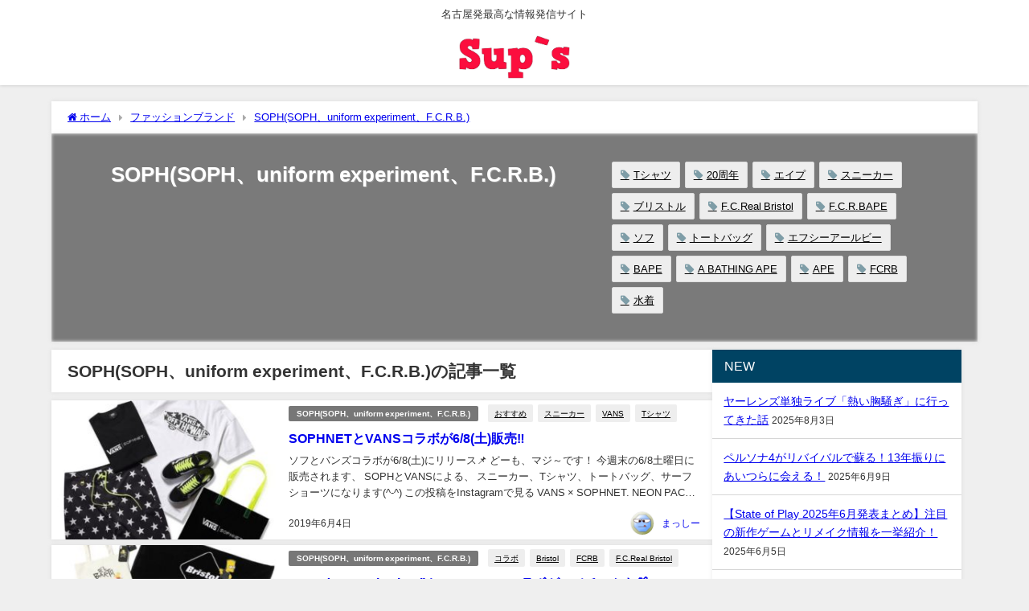

--- FILE ---
content_type: text/html; charset=UTF-8
request_url: https://sups.nagoya/category/%E3%83%95%E3%82%A1%E3%83%83%E3%82%B7%E3%83%A7%E3%83%B3%E3%83%96%E3%83%A9%E3%83%B3%E3%83%89/sophsoph%E3%80%81uniform-experiment%E3%80%81f-c-r-b/
body_size: 20118
content:
<!DOCTYPE html>
<html lang="ja">
<head>
<meta charset="utf-8">
<meta http-equiv="X-UA-Compatible" content="IE=edge">
<meta name="viewport" content="width=device-width, initial-scale=1" />
<title>SOPH(SOPH、uniform experiment、F.C.R.B.) | Sup's</title>
<meta name="description" content="">
<link rel="canonical" href="https://sups.nagoya/category/%e3%83%95%e3%82%a1%e3%83%83%e3%82%b7%e3%83%a7%e3%83%b3%e3%83%96%e3%83%a9%e3%83%b3%e3%83%89/sophsoph%e3%80%81uniform-experiment%e3%80%81f-c-r-b/">
<link rel="shortcut icon" href="https://sups.nagoya/wp-content/uploads/2019/02/fullsizeoutput_2.jpeg">
<!--[if IE]>
		<link rel="shortcut icon" href="">
<![endif]-->
<link rel="apple-touch-icon" href="" />
<script type="text/javascript">
/* <![CDATA[ */
window.JetpackScriptData = {"site":{"icon":"https://i0.wp.com/sups.nagoya/wp-content/uploads/2019/02/cropped-fullsizeoutput_2.jpeg?w=64\u0026ssl=1","title":"Sup\u0026#039;s","host":"xserver","is_wpcom_platform":false}};
/* ]]> */
</script>
<meta name='robots' content='max-image-preview, noindex' />
	<style>img:is([sizes="auto" i], [sizes^="auto," i]) { contain-intrinsic-size: 3000px 1500px }</style>
	<link rel='dns-prefetch' href='//webfonts.xserver.jp' />
<link rel='dns-prefetch' href='//cdnjs.cloudflare.com' />
<link rel='dns-prefetch' href='//www.googletagmanager.com' />
<link rel='dns-prefetch' href='//stats.wp.com' />
<link rel='dns-prefetch' href='//v0.wordpress.com' />
<link rel='dns-prefetch' href='//jetpack.wordpress.com' />
<link rel='dns-prefetch' href='//s0.wp.com' />
<link rel='dns-prefetch' href='//public-api.wordpress.com' />
<link rel='dns-prefetch' href='//0.gravatar.com' />
<link rel='dns-prefetch' href='//1.gravatar.com' />
<link rel='dns-prefetch' href='//2.gravatar.com' />
<link rel='dns-prefetch' href='//pagead2.googlesyndication.com' />
<link rel='preconnect' href='//c0.wp.com' />
<link rel="alternate" type="application/rss+xml" title="Sup&#039;s &raquo; フィード" href="https://sups.nagoya/feed/" />
<link rel="alternate" type="application/rss+xml" title="Sup&#039;s &raquo; コメントフィード" href="https://sups.nagoya/comments/feed/" />
<link rel="alternate" type="application/rss+xml" title="Sup&#039;s &raquo; SOPH(SOPH、uniform experiment、F.C.R.B.) カテゴリーのフィード" href="https://sups.nagoya/category/%e3%83%95%e3%82%a1%e3%83%83%e3%82%b7%e3%83%a7%e3%83%b3%e3%83%96%e3%83%a9%e3%83%b3%e3%83%89/sophsoph%e3%80%81uniform-experiment%e3%80%81f-c-r-b/feed/" />
<link rel='stylesheet'  href='https://c0.wp.com/c/6.8.3/wp-includes/css/dist/block-library/style.min.css'  media='all'>
<link rel='stylesheet'  href='https://c0.wp.com/c/6.8.3/wp-includes/js/mediaelement/mediaelementplayer-legacy.min.css'  media='all'>
<link rel='stylesheet'  href='https://c0.wp.com/c/6.8.3/wp-includes/js/mediaelement/wp-mediaelement.min.css'  media='all'>
<style id='jetpack-sharing-buttons-style-inline-css' type='text/css'>
.jetpack-sharing-buttons__services-list{display:flex;flex-direction:row;flex-wrap:wrap;gap:0;list-style-type:none;margin:5px;padding:0}.jetpack-sharing-buttons__services-list.has-small-icon-size{font-size:12px}.jetpack-sharing-buttons__services-list.has-normal-icon-size{font-size:16px}.jetpack-sharing-buttons__services-list.has-large-icon-size{font-size:24px}.jetpack-sharing-buttons__services-list.has-huge-icon-size{font-size:36px}@media print{.jetpack-sharing-buttons__services-list{display:none!important}}.editor-styles-wrapper .wp-block-jetpack-sharing-buttons{gap:0;padding-inline-start:0}ul.jetpack-sharing-buttons__services-list.has-background{padding:1.25em 2.375em}
</style>
<style id='global-styles-inline-css' type='text/css'>
:root{--wp--preset--aspect-ratio--square: 1;--wp--preset--aspect-ratio--4-3: 4/3;--wp--preset--aspect-ratio--3-4: 3/4;--wp--preset--aspect-ratio--3-2: 3/2;--wp--preset--aspect-ratio--2-3: 2/3;--wp--preset--aspect-ratio--16-9: 16/9;--wp--preset--aspect-ratio--9-16: 9/16;--wp--preset--color--black: #000000;--wp--preset--color--cyan-bluish-gray: #abb8c3;--wp--preset--color--white: #ffffff;--wp--preset--color--pale-pink: #f78da7;--wp--preset--color--vivid-red: #cf2e2e;--wp--preset--color--luminous-vivid-orange: #ff6900;--wp--preset--color--luminous-vivid-amber: #fcb900;--wp--preset--color--light-green-cyan: #7bdcb5;--wp--preset--color--vivid-green-cyan: #00d084;--wp--preset--color--pale-cyan-blue: #8ed1fc;--wp--preset--color--vivid-cyan-blue: #0693e3;--wp--preset--color--vivid-purple: #9b51e0;--wp--preset--color--light-blue: #70b8f1;--wp--preset--color--light-red: #ff8178;--wp--preset--color--light-green: #2ac113;--wp--preset--color--light-yellow: #ffe822;--wp--preset--color--light-orange: #ffa30d;--wp--preset--color--blue: #00f;--wp--preset--color--red: #f00;--wp--preset--color--purple: #674970;--wp--preset--color--gray: #ccc;--wp--preset--gradient--vivid-cyan-blue-to-vivid-purple: linear-gradient(135deg,rgba(6,147,227,1) 0%,rgb(155,81,224) 100%);--wp--preset--gradient--light-green-cyan-to-vivid-green-cyan: linear-gradient(135deg,rgb(122,220,180) 0%,rgb(0,208,130) 100%);--wp--preset--gradient--luminous-vivid-amber-to-luminous-vivid-orange: linear-gradient(135deg,rgba(252,185,0,1) 0%,rgba(255,105,0,1) 100%);--wp--preset--gradient--luminous-vivid-orange-to-vivid-red: linear-gradient(135deg,rgba(255,105,0,1) 0%,rgb(207,46,46) 100%);--wp--preset--gradient--very-light-gray-to-cyan-bluish-gray: linear-gradient(135deg,rgb(238,238,238) 0%,rgb(169,184,195) 100%);--wp--preset--gradient--cool-to-warm-spectrum: linear-gradient(135deg,rgb(74,234,220) 0%,rgb(151,120,209) 20%,rgb(207,42,186) 40%,rgb(238,44,130) 60%,rgb(251,105,98) 80%,rgb(254,248,76) 100%);--wp--preset--gradient--blush-light-purple: linear-gradient(135deg,rgb(255,206,236) 0%,rgb(152,150,240) 100%);--wp--preset--gradient--blush-bordeaux: linear-gradient(135deg,rgb(254,205,165) 0%,rgb(254,45,45) 50%,rgb(107,0,62) 100%);--wp--preset--gradient--luminous-dusk: linear-gradient(135deg,rgb(255,203,112) 0%,rgb(199,81,192) 50%,rgb(65,88,208) 100%);--wp--preset--gradient--pale-ocean: linear-gradient(135deg,rgb(255,245,203) 0%,rgb(182,227,212) 50%,rgb(51,167,181) 100%);--wp--preset--gradient--electric-grass: linear-gradient(135deg,rgb(202,248,128) 0%,rgb(113,206,126) 100%);--wp--preset--gradient--midnight: linear-gradient(135deg,rgb(2,3,129) 0%,rgb(40,116,252) 100%);--wp--preset--font-size--small: .8em;--wp--preset--font-size--medium: 1em;--wp--preset--font-size--large: 1.2em;--wp--preset--font-size--x-large: 42px;--wp--preset--font-size--xlarge: 1.5em;--wp--preset--font-size--xxlarge: 2em;--wp--preset--spacing--20: 0.44rem;--wp--preset--spacing--30: 0.67rem;--wp--preset--spacing--40: 1rem;--wp--preset--spacing--50: 1.5rem;--wp--preset--spacing--60: 2.25rem;--wp--preset--spacing--70: 3.38rem;--wp--preset--spacing--80: 5.06rem;--wp--preset--shadow--natural: 6px 6px 9px rgba(0, 0, 0, 0.2);--wp--preset--shadow--deep: 12px 12px 50px rgba(0, 0, 0, 0.4);--wp--preset--shadow--sharp: 6px 6px 0px rgba(0, 0, 0, 0.2);--wp--preset--shadow--outlined: 6px 6px 0px -3px rgba(255, 255, 255, 1), 6px 6px rgba(0, 0, 0, 1);--wp--preset--shadow--crisp: 6px 6px 0px rgba(0, 0, 0, 1);--wp--custom--spacing--small: max(1.25rem, 5vw);--wp--custom--spacing--medium: clamp(2rem, 8vw, calc(4 * var(--wp--style--block-gap)));--wp--custom--spacing--large: clamp(4rem, 10vw, 8rem);--wp--custom--spacing--outer: var(--wp--custom--spacing--small, 1.25rem);--wp--custom--typography--font-size--huge: clamp(2.25rem, 4vw, 2.75rem);--wp--custom--typography--font-size--gigantic: clamp(2.75rem, 6vw, 3.25rem);--wp--custom--typography--font-size--colossal: clamp(3.25rem, 8vw, 6.25rem);--wp--custom--typography--line-height--tiny: 1.15;--wp--custom--typography--line-height--small: 1.2;--wp--custom--typography--line-height--medium: 1.4;--wp--custom--typography--line-height--normal: 1.6;}:root { --wp--style--global--content-size: 769px;--wp--style--global--wide-size: 1240px; }:where(body) { margin: 0; }.wp-site-blocks > .alignleft { float: left; margin-right: 2em; }.wp-site-blocks > .alignright { float: right; margin-left: 2em; }.wp-site-blocks > .aligncenter { justify-content: center; margin-left: auto; margin-right: auto; }:where(.wp-site-blocks) > * { margin-block-start: 1.5em; margin-block-end: 0; }:where(.wp-site-blocks) > :first-child { margin-block-start: 0; }:where(.wp-site-blocks) > :last-child { margin-block-end: 0; }:root { --wp--style--block-gap: 1.5em; }:root :where(.is-layout-flow) > :first-child{margin-block-start: 0;}:root :where(.is-layout-flow) > :last-child{margin-block-end: 0;}:root :where(.is-layout-flow) > *{margin-block-start: 1.5em;margin-block-end: 0;}:root :where(.is-layout-constrained) > :first-child{margin-block-start: 0;}:root :where(.is-layout-constrained) > :last-child{margin-block-end: 0;}:root :where(.is-layout-constrained) > *{margin-block-start: 1.5em;margin-block-end: 0;}:root :where(.is-layout-flex){gap: 1.5em;}:root :where(.is-layout-grid){gap: 1.5em;}.is-layout-flow > .alignleft{float: left;margin-inline-start: 0;margin-inline-end: 2em;}.is-layout-flow > .alignright{float: right;margin-inline-start: 2em;margin-inline-end: 0;}.is-layout-flow > .aligncenter{margin-left: auto !important;margin-right: auto !important;}.is-layout-constrained > .alignleft{float: left;margin-inline-start: 0;margin-inline-end: 2em;}.is-layout-constrained > .alignright{float: right;margin-inline-start: 2em;margin-inline-end: 0;}.is-layout-constrained > .aligncenter{margin-left: auto !important;margin-right: auto !important;}.is-layout-constrained > :where(:not(.alignleft):not(.alignright):not(.alignfull)){max-width: var(--wp--style--global--content-size);margin-left: auto !important;margin-right: auto !important;}.is-layout-constrained > .alignwide{max-width: var(--wp--style--global--wide-size);}body .is-layout-flex{display: flex;}.is-layout-flex{flex-wrap: wrap;align-items: center;}.is-layout-flex > :is(*, div){margin: 0;}body .is-layout-grid{display: grid;}.is-layout-grid > :is(*, div){margin: 0;}body{padding-top: 0px;padding-right: 0px;padding-bottom: 0px;padding-left: 0px;}:root :where(.wp-element-button, .wp-block-button__link){background-color: #32373c;border-width: 0;color: #fff;font-family: inherit;font-size: inherit;line-height: inherit;padding: calc(0.667em + 2px) calc(1.333em + 2px);text-decoration: none;}.has-black-color{color: var(--wp--preset--color--black) !important;}.has-cyan-bluish-gray-color{color: var(--wp--preset--color--cyan-bluish-gray) !important;}.has-white-color{color: var(--wp--preset--color--white) !important;}.has-pale-pink-color{color: var(--wp--preset--color--pale-pink) !important;}.has-vivid-red-color{color: var(--wp--preset--color--vivid-red) !important;}.has-luminous-vivid-orange-color{color: var(--wp--preset--color--luminous-vivid-orange) !important;}.has-luminous-vivid-amber-color{color: var(--wp--preset--color--luminous-vivid-amber) !important;}.has-light-green-cyan-color{color: var(--wp--preset--color--light-green-cyan) !important;}.has-vivid-green-cyan-color{color: var(--wp--preset--color--vivid-green-cyan) !important;}.has-pale-cyan-blue-color{color: var(--wp--preset--color--pale-cyan-blue) !important;}.has-vivid-cyan-blue-color{color: var(--wp--preset--color--vivid-cyan-blue) !important;}.has-vivid-purple-color{color: var(--wp--preset--color--vivid-purple) !important;}.has-light-blue-color{color: var(--wp--preset--color--light-blue) !important;}.has-light-red-color{color: var(--wp--preset--color--light-red) !important;}.has-light-green-color{color: var(--wp--preset--color--light-green) !important;}.has-light-yellow-color{color: var(--wp--preset--color--light-yellow) !important;}.has-light-orange-color{color: var(--wp--preset--color--light-orange) !important;}.has-blue-color{color: var(--wp--preset--color--blue) !important;}.has-red-color{color: var(--wp--preset--color--red) !important;}.has-purple-color{color: var(--wp--preset--color--purple) !important;}.has-gray-color{color: var(--wp--preset--color--gray) !important;}.has-black-background-color{background-color: var(--wp--preset--color--black) !important;}.has-cyan-bluish-gray-background-color{background-color: var(--wp--preset--color--cyan-bluish-gray) !important;}.has-white-background-color{background-color: var(--wp--preset--color--white) !important;}.has-pale-pink-background-color{background-color: var(--wp--preset--color--pale-pink) !important;}.has-vivid-red-background-color{background-color: var(--wp--preset--color--vivid-red) !important;}.has-luminous-vivid-orange-background-color{background-color: var(--wp--preset--color--luminous-vivid-orange) !important;}.has-luminous-vivid-amber-background-color{background-color: var(--wp--preset--color--luminous-vivid-amber) !important;}.has-light-green-cyan-background-color{background-color: var(--wp--preset--color--light-green-cyan) !important;}.has-vivid-green-cyan-background-color{background-color: var(--wp--preset--color--vivid-green-cyan) !important;}.has-pale-cyan-blue-background-color{background-color: var(--wp--preset--color--pale-cyan-blue) !important;}.has-vivid-cyan-blue-background-color{background-color: var(--wp--preset--color--vivid-cyan-blue) !important;}.has-vivid-purple-background-color{background-color: var(--wp--preset--color--vivid-purple) !important;}.has-light-blue-background-color{background-color: var(--wp--preset--color--light-blue) !important;}.has-light-red-background-color{background-color: var(--wp--preset--color--light-red) !important;}.has-light-green-background-color{background-color: var(--wp--preset--color--light-green) !important;}.has-light-yellow-background-color{background-color: var(--wp--preset--color--light-yellow) !important;}.has-light-orange-background-color{background-color: var(--wp--preset--color--light-orange) !important;}.has-blue-background-color{background-color: var(--wp--preset--color--blue) !important;}.has-red-background-color{background-color: var(--wp--preset--color--red) !important;}.has-purple-background-color{background-color: var(--wp--preset--color--purple) !important;}.has-gray-background-color{background-color: var(--wp--preset--color--gray) !important;}.has-black-border-color{border-color: var(--wp--preset--color--black) !important;}.has-cyan-bluish-gray-border-color{border-color: var(--wp--preset--color--cyan-bluish-gray) !important;}.has-white-border-color{border-color: var(--wp--preset--color--white) !important;}.has-pale-pink-border-color{border-color: var(--wp--preset--color--pale-pink) !important;}.has-vivid-red-border-color{border-color: var(--wp--preset--color--vivid-red) !important;}.has-luminous-vivid-orange-border-color{border-color: var(--wp--preset--color--luminous-vivid-orange) !important;}.has-luminous-vivid-amber-border-color{border-color: var(--wp--preset--color--luminous-vivid-amber) !important;}.has-light-green-cyan-border-color{border-color: var(--wp--preset--color--light-green-cyan) !important;}.has-vivid-green-cyan-border-color{border-color: var(--wp--preset--color--vivid-green-cyan) !important;}.has-pale-cyan-blue-border-color{border-color: var(--wp--preset--color--pale-cyan-blue) !important;}.has-vivid-cyan-blue-border-color{border-color: var(--wp--preset--color--vivid-cyan-blue) !important;}.has-vivid-purple-border-color{border-color: var(--wp--preset--color--vivid-purple) !important;}.has-light-blue-border-color{border-color: var(--wp--preset--color--light-blue) !important;}.has-light-red-border-color{border-color: var(--wp--preset--color--light-red) !important;}.has-light-green-border-color{border-color: var(--wp--preset--color--light-green) !important;}.has-light-yellow-border-color{border-color: var(--wp--preset--color--light-yellow) !important;}.has-light-orange-border-color{border-color: var(--wp--preset--color--light-orange) !important;}.has-blue-border-color{border-color: var(--wp--preset--color--blue) !important;}.has-red-border-color{border-color: var(--wp--preset--color--red) !important;}.has-purple-border-color{border-color: var(--wp--preset--color--purple) !important;}.has-gray-border-color{border-color: var(--wp--preset--color--gray) !important;}.has-vivid-cyan-blue-to-vivid-purple-gradient-background{background: var(--wp--preset--gradient--vivid-cyan-blue-to-vivid-purple) !important;}.has-light-green-cyan-to-vivid-green-cyan-gradient-background{background: var(--wp--preset--gradient--light-green-cyan-to-vivid-green-cyan) !important;}.has-luminous-vivid-amber-to-luminous-vivid-orange-gradient-background{background: var(--wp--preset--gradient--luminous-vivid-amber-to-luminous-vivid-orange) !important;}.has-luminous-vivid-orange-to-vivid-red-gradient-background{background: var(--wp--preset--gradient--luminous-vivid-orange-to-vivid-red) !important;}.has-very-light-gray-to-cyan-bluish-gray-gradient-background{background: var(--wp--preset--gradient--very-light-gray-to-cyan-bluish-gray) !important;}.has-cool-to-warm-spectrum-gradient-background{background: var(--wp--preset--gradient--cool-to-warm-spectrum) !important;}.has-blush-light-purple-gradient-background{background: var(--wp--preset--gradient--blush-light-purple) !important;}.has-blush-bordeaux-gradient-background{background: var(--wp--preset--gradient--blush-bordeaux) !important;}.has-luminous-dusk-gradient-background{background: var(--wp--preset--gradient--luminous-dusk) !important;}.has-pale-ocean-gradient-background{background: var(--wp--preset--gradient--pale-ocean) !important;}.has-electric-grass-gradient-background{background: var(--wp--preset--gradient--electric-grass) !important;}.has-midnight-gradient-background{background: var(--wp--preset--gradient--midnight) !important;}.has-small-font-size{font-size: var(--wp--preset--font-size--small) !important;}.has-medium-font-size{font-size: var(--wp--preset--font-size--medium) !important;}.has-large-font-size{font-size: var(--wp--preset--font-size--large) !important;}.has-x-large-font-size{font-size: var(--wp--preset--font-size--x-large) !important;}.has-xlarge-font-size{font-size: var(--wp--preset--font-size--xlarge) !important;}.has-xxlarge-font-size{font-size: var(--wp--preset--font-size--xxlarge) !important;}
:root :where(.wp-block-pullquote){font-size: 1.5em;line-height: 1.6;}
:root :where(.wp-block-group-is-layout-flow) > :first-child{margin-block-start: 0;}:root :where(.wp-block-group-is-layout-flow) > :last-child{margin-block-end: 0;}:root :where(.wp-block-group-is-layout-flow) > *{margin-block-start: 0;margin-block-end: 0;}:root :where(.wp-block-group-is-layout-constrained) > :first-child{margin-block-start: 0;}:root :where(.wp-block-group-is-layout-constrained) > :last-child{margin-block-end: 0;}:root :where(.wp-block-group-is-layout-constrained) > *{margin-block-start: 0;margin-block-end: 0;}:root :where(.wp-block-group-is-layout-flex){gap: 0;}:root :where(.wp-block-group-is-layout-grid){gap: 0;}
</style>
<link rel='stylesheet'  href='https://sups.nagoya/wp-content/plugins/contact-form-7/includes/css/styles.css?ver=6.1&#038;theme=6.1.11'  media='all'>
<link rel='stylesheet'  href='https://sups.nagoya/wp-content/themes/diver/css/style.min.css?ver=6.8.3&#038;theme=6.1.11'  media='all'>
<link rel='stylesheet'  href='https://sups.nagoya/wp-content/themes/diver_child/style.css?theme=6.1.11'  media='all'>
<script type="text/javascript"src="https://c0.wp.com/c/6.8.3/wp-includes/js/jquery/jquery.min.js" id="jquery-core-js"></script>
<script type="text/javascript"src="https://c0.wp.com/c/6.8.3/wp-includes/js/jquery/jquery-migrate.min.js" id="jquery-migrate-js"></script>
<script type="text/javascript"src="//webfonts.xserver.jp/js/xserverv3.js?fadein=0&amp;ver=2.0.8" id="typesquare_std-js"></script>

<!-- Site Kit によって追加された Google タグ（gtag.js）スニペット -->
<!-- Google アナリティクス スニペット (Site Kit が追加) -->
<script type="text/javascript"src="https://www.googletagmanager.com/gtag/js?id=GT-MJWHQZ69" id="google_gtagjs-js" async></script>
<script type="text/javascript" id="google_gtagjs-js-after">
/* <![CDATA[ */
window.dataLayer = window.dataLayer || [];function gtag(){dataLayer.push(arguments);}
gtag("set","linker",{"domains":["sups.nagoya"]});
gtag("js", new Date());
gtag("set", "developer_id.dZTNiMT", true);
gtag("config", "GT-MJWHQZ69");
/* ]]> */
</script>
<link rel="https://api.w.org/" href="https://sups.nagoya/wp-json/" /><link rel="alternate" title="JSON" type="application/json" href="https://sups.nagoya/wp-json/wp/v2/categories/156" /><link rel="EditURI" type="application/rsd+xml" title="RSD" href="https://sups.nagoya/xmlrpc.php?rsd" />
<meta name="generator" content="WordPress 6.8.3" />
<meta name="generator" content="Site Kit by Google 1.158.0" />	<style>img#wpstats{display:none}</style>
		      <script>
      (function(i,s,o,g,r,a,m){i['GoogleAnalyticsObject']=r;i[r]=i[r]||function(){(i[r].q=i[r].q||[]).push(arguments)},i[r].l=1*new Date();a=s.createElement(o),m=s.getElementsByTagName(o)[0];a.async=1;a.src=g;m.parentNode.insertBefore(a,m)})(window,document,'script','//www.google-analytics.com/analytics.js','ga');ga('create',"UA-134154913-1",'auto');ga('send','pageview');</script>
      <script async src="https://pagead2.googlesyndication.com/pagead/js/adsbygoogle.js?client=ca-pub-9582678157765030"
crossorigin="anonymous"></script><script type="application/ld+json" class="json-ld">[]</script>
<style>body{background-image:url('');}</style> <style> #onlynav ul ul,#nav_fixed #nav ul ul,.header-logo #nav ul ul {visibility:hidden;opacity:0;transition:.2s ease-in-out;transform:translateY(10px);}#onlynav ul ul ul,#nav_fixed #nav ul ul ul,.header-logo #nav ul ul ul {transform:translateX(-20px) translateY(0);}#onlynav ul li:hover > ul,#nav_fixed #nav ul li:hover > ul,.header-logo #nav ul li:hover > ul{visibility:visible;opacity:1;transform:translateY(0);}#onlynav ul ul li:hover > ul,#nav_fixed #nav ul ul li:hover > ul,.header-logo #nav ul ul li:hover > ul{transform:translateX(0) translateY(0);}</style><style>body{background-color:#efefef;color:#333;}.header-wrap,#header ul.sub-menu, #header ul.children,#scrollnav,.description_sp{background:#fff;color:#333}.header-wrap a,#scrollnav a,div.logo_title{color:#333;}.drawer-nav-btn span{background-color:#333;}.drawer-nav-btn:before,.drawer-nav-btn:after {border-color:#333;}#scrollnav ul li a {background:#f3f3f3;color:#333;}.header-wrap,#header ul.sub-menu, #header ul.children,#scrollnav,.description_sp,.post-box-contents,#main-wrap #pickup_posts_container img,.hentry, #single-main .post-sub,.navigation,.single_thumbnail,.in_loop,#breadcrumb,.pickup-cat-list,.maintop-widget, .mainbottom-widget,#share_plz,.sticky-post-box,.catpage_content_wrap,.cat-post-main,#sidebar .widget,#onlynav,#onlynav ul ul,#bigfooter,#footer,#nav_fixed.fixed, #nav_fixed #nav ul ul,.header_small_menu,.content,#footer_sticky_menu,.footermenu_col,a.page-numbers,#scrollnav{background:#fff;color:#333;}#onlynav ul li a{color:#333;}.pagination .current {background:#abccdc;color:#fff;}</style><style>@media screen and (min-width:1201px){#main-wrap,.header-wrap .header-logo,.header_small_content,.bigfooter_wrap,.footer_content,.container_top_widget,.container_bottom_widget{width:90%;}}@media screen and (max-width:1200px){ #main-wrap,.header-wrap .header-logo, .header_small_content, .bigfooter_wrap,.footer_content, .container_top_widget, .container_bottom_widget{width:96%;}}@media screen and (max-width:768px){#main-wrap,.header-wrap .header-logo,.header_small_content,.bigfooter_wrap,.footer_content,.container_top_widget,.container_bottom_widget{width:100%;}}@media screen and (min-width:960px){#sidebar {width:310px;}}</style><style type="text/css" id="diver-custom-heading-css">.content h2:where(:not([class])),:where(.is-editor-blocks) :where(.content) h2:not(.sc_heading){color:#fff;background-color:#607d8b;border-radius:5px;}.content h3:where(:not([class])),:where(.is-editor-blocks) :where(.content) h3:not(.sc_heading){color:#000;background-color:#333333;border-bottom:2px solid #333333;background:transparent;padding-left:0px;padding-right:0px;}.content h4:where(:not([class])),:where(.is-editor-blocks) :where(.content) h4:not(.sc_heading){color:#000;background-color:#000;background:transparent;display:flex;align-items:center;padding:0px;}.content h4:where(:not([class])):before,:where(.is-editor-blocks) :where(.content) h4:not(.sc_heading):before{content:"";width:.6em;height:.6em;margin-right:.6em;background-color:#000;transform:rotate(45deg);}.content h5:where(:not([class])),:where(.is-editor-blocks) :where(.content) h5:not(.sc_heading){color:#000;}</style>
<!-- Site Kit が追加した Google AdSense メタタグ -->
<meta name="google-adsense-platform-account" content="ca-host-pub-2644536267352236">
<meta name="google-adsense-platform-domain" content="sitekit.withgoogle.com">
<!-- Site Kit が追加した End Google AdSense メタタグ -->

<!-- Google AdSense スニペット (Site Kit が追加) -->
<script type="text/javascript" async="async" src="https://pagead2.googlesyndication.com/pagead/js/adsbygoogle.js?client=ca-pub-9582678157765030&amp;host=ca-host-pub-2644536267352236" crossorigin="anonymous"></script>

<!-- (ここまで) Google AdSense スニペット (Site Kit が追加) -->

<!-- Jetpack Open Graph Tags -->
<meta property="og:type" content="website" />
<meta property="og:title" content="SOPH(SOPH、uniform experiment、F.C.R.B.) - Sup&#039;s" />
<meta property="og:url" content="https://sups.nagoya/category/%e3%83%95%e3%82%a1%e3%83%83%e3%82%b7%e3%83%a7%e3%83%b3%e3%83%96%e3%83%a9%e3%83%b3%e3%83%89/sophsoph%e3%80%81uniform-experiment%e3%80%81f-c-r-b/" />
<meta property="og:site_name" content="Sup&#039;s" />
<meta property="og:image" content="https://sups.nagoya/wp-content/uploads/2019/02/cropped-fullsizeoutput_2.jpeg" />
<meta property="og:image:width" content="512" />
<meta property="og:image:height" content="512" />
<meta property="og:image:alt" content="" />
<meta property="og:locale" content="ja_JP" />

<!-- End Jetpack Open Graph Tags -->
<link rel="icon" href="https://sups.nagoya/wp-content/uploads/2019/02/cropped-fullsizeoutput_2-32x32.jpeg" sizes="32x32" />
<link rel="icon" href="https://sups.nagoya/wp-content/uploads/2019/02/cropped-fullsizeoutput_2-192x192.jpeg" sizes="192x192" />
<link rel="apple-touch-icon" href="https://sups.nagoya/wp-content/uploads/2019/02/cropped-fullsizeoutput_2-180x180.jpeg" />
<meta name="msapplication-TileImage" content="https://sups.nagoya/wp-content/uploads/2019/02/cropped-fullsizeoutput_2-270x270.jpeg" />

<script src="https://www.youtube.com/iframe_api"></script>

</head>
<body itemscope="itemscope" itemtype="http://schema.org/WebPage" class="archive category category-sophsophuniform-experimentf-c-r-b category-156 wp-embed-responsive wp-theme-diver wp-child-theme-diver_child is-editor-blocks l-sidebar-right">

<div id="container">
<!-- header -->
	<!-- lpページでは表示しない -->
	<div id="header" class="clearfix">
					<header class="header-wrap" role="banner" itemscope="itemscope" itemtype="http://schema.org/WPHeader">
			<div class="header_small_menu clearfix">
		<div class="header_small_content">
			<div id="description">名古屋発最高な情報発信サイト</div>
			<nav class="header_small_menu_right" role="navigation" itemscope="itemscope" itemtype="http://scheme.org/SiteNavigationElement">
							</nav>
		</div>
	</div>

			<div class="header-logo clearfix">
				<!-- 	<button type="button" class="drawer-toggle drawer-hamburger">
	  <span class="sr-only">toggle navigation</span>
	  <span class="drawer-hamburger-icon"></span>
	</button> -->

	<div class="drawer-nav-btn-wrap"><span class="drawer-nav-btn"><span></span></span></div>


	<div class="header_search"><a href="#header_search" class="header_search_btn" data-lity><div class="header_search_inner"><i class="fa fa-search" aria-hidden="true"></i><div class="header_search_title">SEARCH</div></div></a></div>

				<!-- /Navigation -->

								<div id="logo">
										<a href="https://sups.nagoya/">
						
															<img src="https://sups.nagoya/wp-content/uploads/2019/02/fullsizeoutput_2.jpeg" alt="Sup&#039;s" width="1466" height="570">
							
											</a>
				</div>
							</div>
		</header>
		<nav id="scrollnav" role="navigation" itemscope="itemscope" itemtype="http://scheme.org/SiteNavigationElement">
					</nav>
		
		<div id="nav_fixed">
		<div class="header-logo clearfix">
			<!-- Navigation -->
			<!-- 	<button type="button" class="drawer-toggle drawer-hamburger">
	  <span class="sr-only">toggle navigation</span>
	  <span class="drawer-hamburger-icon"></span>
	</button> -->

	<div class="drawer-nav-btn-wrap"><span class="drawer-nav-btn"><span></span></span></div>


	<div class="header_search"><a href="#header_search" class="header_search_btn" data-lity><div class="header_search_inner"><i class="fa fa-search" aria-hidden="true"></i><div class="header_search_title">SEARCH</div></div></a></div>

			<!-- /Navigation -->
			<div class="logo clearfix">
				<a href="https://sups.nagoya/">
					
													<img src="https://sups.nagoya/wp-content/uploads/2019/02/fullsizeoutput_2.jpeg" alt="Sup&#039;s" width="1466" height="570">
													
									</a>
			</div>
					<nav id="nav" role="navigation" itemscope="itemscope" itemtype="http://scheme.org/SiteNavigationElement">
							</nav>
				</div>
	</div>
							<nav id="onlynav" class="onlynav" role="navigation" itemscope="itemscope" itemtype="http://scheme.org/SiteNavigationElement">
							</nav>
					</div>
	<div class="d_sp">
		</div>
	
	<div id="main-wrap">
	<div id="breadcrumb"><ul itemscope itemtype="http://schema.org/BreadcrumbList"><li itemprop="itemListElement" itemscope itemtype="http://schema.org/ListItem"><a href="https://sups.nagoya/" itemprop="item"><span itemprop="name"><i class="fa fa-home" aria-hidden="true"></i> ホーム</span></a><meta itemprop="position" content="1" /></li><li itemprop="itemListElement" itemscope itemtype="http://schema.org/ListItem"><a href="https://sups.nagoya/category/%e3%83%95%e3%82%a1%e3%83%83%e3%82%b7%e3%83%a7%e3%83%b3%e3%83%96%e3%83%a9%e3%83%b3%e3%83%89/" itemprop="item"><span itemprop="name">ファッションブランド</span></a><meta itemprop="position" content="2" /></li><li itemprop="itemListElement" itemscope itemtype="http://schema.org/ListItem"><a href="https://sups.nagoya/category/%e3%83%95%e3%82%a1%e3%83%83%e3%82%b7%e3%83%a7%e3%83%b3%e3%83%96%e3%83%a9%e3%83%b3%e3%83%89/sophsoph%e3%80%81uniform-experiment%e3%80%81f-c-r-b/" itemprop="item"><span itemprop="name">SOPH(SOPH、uniform experiment、F.C.R.B.)</span></a><meta itemprop="position" content="3" /></li></ul></div>	

    <div class="catpage_content_wrap" style="color:#fff;">
    <div class="cover lazyload" data-bg="" style="background-color: #999;"></div>
        <div class="innner clearfix">
            <div class="catpage_inner_content">
                <h1 class="catpage_title">SOPH(SOPH、uniform experiment、F.C.R.B.)</h1>
                                              </div>
                            <div class="catpage_tag">
                    <a href="https://sups.nagoya/tag/t%e3%82%b7%e3%83%a3%e3%83%84/" class="tag-cloud-link tag-link-192 tag-link-position-1" style="font-size: 10pt;">Tシャツ</a>
<a href="https://sups.nagoya/tag/20%e5%91%a8%e5%b9%b4/" class="tag-cloud-link tag-link-155 tag-link-position-2" style="font-size: 10pt;">20周年</a>
<a href="https://sups.nagoya/tag/%e3%82%a8%e3%82%a4%e3%83%97/" class="tag-cloud-link tag-link-146 tag-link-position-3" style="font-size: 10pt;">エイプ</a>
<a href="https://sups.nagoya/tag/%e3%82%b9%e3%83%8b%e3%83%bc%e3%82%ab%e3%83%bc/" class="tag-cloud-link tag-link-140 tag-link-position-4" style="font-size: 10pt;">スニーカー</a>
<a href="https://sups.nagoya/tag/%e3%83%96%e3%83%aa%e3%82%b9%e3%83%88%e3%83%ab/" class="tag-cloud-link tag-link-152 tag-link-position-5" style="font-size: 10pt;">ブリストル</a>
<a href="https://sups.nagoya/tag/f-c-real-bristol/" class="tag-cloud-link tag-link-392 tag-link-position-6" style="font-size: 10pt;">F.C.Real Bristol</a>
<a href="https://sups.nagoya/tag/f-c-r-bape/" class="tag-cloud-link tag-link-153 tag-link-position-7" style="font-size: 10pt;">F.C.R.BAPE</a>
<a href="https://sups.nagoya/tag/%e3%82%bd%e3%83%95/" class="tag-cloud-link tag-link-367 tag-link-position-8" style="font-size: 10pt;">ソフ</a>
<a href="https://sups.nagoya/tag/%e3%83%88%e3%83%bc%e3%83%88%e3%83%90%e3%83%83%e3%82%b0/" class="tag-cloud-link tag-link-407 tag-link-position-9" style="font-size: 10pt;">トートバッグ</a>
<a href="https://sups.nagoya/tag/%e3%82%a8%e3%83%95%e3%82%b7%e3%83%bc%e3%82%a2%e3%83%bc%e3%83%ab%e3%83%93%e3%83%bc/" class="tag-cloud-link tag-link-151 tag-link-position-10" style="font-size: 10pt;">エフシーアールビー</a>
<a href="https://sups.nagoya/tag/bape/" class="tag-cloud-link tag-link-144 tag-link-position-11" style="font-size: 10pt;">BAPE</a>
<a href="https://sups.nagoya/tag/a-bathing-ape/" class="tag-cloud-link tag-link-16 tag-link-position-12" style="font-size: 10pt;">A BATHING APE</a>
<a href="https://sups.nagoya/tag/ape/" class="tag-cloud-link tag-link-145 tag-link-position-13" style="font-size: 10pt;">APE</a>
<a href="https://sups.nagoya/tag/fcrb/" class="tag-cloud-link tag-link-150 tag-link-position-14" style="font-size: 10pt;">FCRB</a>
<a href="https://sups.nagoya/tag/%e6%b0%b4%e7%9d%80/" class="tag-cloud-link tag-link-404 tag-link-position-15" style="font-size: 10pt;">水着</a>                </div>
                    </div>
    </div>

	<div class="l-main-container">
		<!-- main -->
		<main id="main" style="margin-right:-330px;padding-right:330px;" role="main">
						<div class="wrap-post-title">SOPH(SOPH、uniform experiment、F.C.R.B.)の記事一覧</div>

			<section class="wrap-post-box">
					<article class="post-box post-1" role="article">
				<div class="post-box-contents clearfix" data-href="https://sups.nagoya/2019/06/04/sophnet%e3%81%a8vans%e3%82%b3%e3%83%a9%e3%83%9c%e3%81%8c6-8%e5%9c%9f%e8%b2%a9%e5%a3%b2/">
				<figure class="post_thumbnail post-box-thumbnail">
												<div class="post_thumbnail_wrap post-box-thumbnail__wrap">
								<img src="[data-uri]" width="300" height="272" alt="SOPHNETとVANSコラボが6/8(土)販売&#x203c;&#xfe0f;" loading="lazy" data-src="https://sups.nagoya/wp-content/uploads/2019/06/20190604_162408-300x272.jpg" class="lazyload">
														</div>
										</figure>
					<section class="post-meta-all">
											<div class="post-cat" style="background:"><a href="https://sups.nagoya/category/%e3%83%95%e3%82%a1%e3%83%83%e3%82%b7%e3%83%a7%e3%83%b3%e3%83%96%e3%83%a9%e3%83%b3%e3%83%89/sophsoph%e3%80%81uniform-experiment%e3%80%81f-c-r-b/" rel="category tag">SOPH(SOPH、uniform experiment、F.C.R.B.)</a></div>
												<div class="post-tag"><a href="https://sups.nagoya/tag/pickup/" rel="tag">おすすめ</a><a href="https://sups.nagoya/tag/%e3%82%b9%e3%83%8b%e3%83%bc%e3%82%ab%e3%83%bc/" rel="tag">スニーカー</a><a href="https://sups.nagoya/tag/vans/" rel="tag">VANS</a><a href="https://sups.nagoya/tag/t%e3%82%b7%e3%83%a3%e3%83%84/" rel="tag">Tシャツ</a></div>						<div class="post-title">
								<a href="https://sups.nagoya/2019/06/04/sophnet%e3%81%a8vans%e3%82%b3%e3%83%a9%e3%83%9c%e3%81%8c6-8%e5%9c%9f%e8%b2%a9%e5%a3%b2/" title="SOPHNETとVANSコラボが6/8(土)販売&#x203c;&#xfe0f;" rel="bookmark">SOPHNETとVANSコラボが6/8(土)販売&#x203c;&#xfe0f;</a>
						</div>
													<time class="post-date" datetime="2019-06-04">
							2019年6月4日	
							</time>
												<div class="post-substr">
															ソフとバンズコラボが6/8(土)にリリース&#x1f4cc; どーも、マジ～です！ 今週末の6/8土曜日に販売されます、 SOPHとVANSによる、 スニーカー、Tシャツ、トートバッグ、サーフショーツになります(^-^) この投稿をInstagramで見る VANS × SOPHNET. NEON PACK NEW R...													</div>
													<ul class="post-author">
								<li class="post-author-thum"><img alt='' src='https://secure.gravatar.com/avatar/8a3e65d8c0d2b5a4b34587d61415ed024acfac24d561fde6a0fe23ce26dfe1b8?s=30&#038;d=wavatar&#038;r=g' srcset='https://secure.gravatar.com/avatar/8a3e65d8c0d2b5a4b34587d61415ed024acfac24d561fde6a0fe23ce26dfe1b8?s=60&#038;d=wavatar&#038;r=g 2x' class='avatar avatar-30 photo' height='30' width='30' decoding='async'/></li>
								<li class="post-author-name"><a href="https://sups.nagoya/author/sups-nagoya_1/">まっしー</a></li>
							</ul>
											</section>
				</div>
			</article>
												<article class="post-box post-2" role="article">
				<div class="post-box-contents clearfix" data-href="https://sups.nagoya/2019/06/03/fcrbf-c-real-bristol%e3%81%a8simpsons%e3%82%b3%e3%83%a9%e3%83%9c%e3%81%8c%e3%80%81%e3%83%a1%e3%83%81%e3%83%a3%e3%81%8b%e3%82%8f/">
				<figure class="post_thumbnail post-box-thumbnail">
												<div class="post_thumbnail_wrap post-box-thumbnail__wrap">
								<img src="[data-uri]" width="300" height="258" alt="FCRB(F.C.Real Bristol)とSIMPSONSコラボが、メチャかわ&#x1f49d;" loading="lazy" data-src="https://sups.nagoya/wp-content/uploads/2019/06/20190603_171436-300x258.jpg" class="lazyload">
														</div>
										</figure>
					<section class="post-meta-all">
											<div class="post-cat" style="background:"><a href="https://sups.nagoya/category/%e3%83%95%e3%82%a1%e3%83%83%e3%82%b7%e3%83%a7%e3%83%b3%e3%83%96%e3%83%a9%e3%83%b3%e3%83%89/sophsoph%e3%80%81uniform-experiment%e3%80%81f-c-r-b/" rel="category tag">SOPH(SOPH、uniform experiment、F.C.R.B.)</a></div>
												<div class="post-tag"><a href="https://sups.nagoya/tag/%e3%82%b3%e3%83%a9%e3%83%9c/" rel="tag">コラボ</a><a href="https://sups.nagoya/tag/bristol/" rel="tag">Bristol</a><a href="https://sups.nagoya/tag/fcrb/" rel="tag">FCRB</a><a href="https://sups.nagoya/tag/f-c-real-bristol/" rel="tag">F.C.Real Bristol</a></div>						<div class="post-title">
								<a href="https://sups.nagoya/2019/06/03/fcrbf-c-real-bristol%e3%81%a8simpsons%e3%82%b3%e3%83%a9%e3%83%9c%e3%81%8c%e3%80%81%e3%83%a1%e3%83%81%e3%83%a3%e3%81%8b%e3%82%8f/" title="FCRB(F.C.Real Bristol)とSIMPSONSコラボが、メチャかわ&#x1f49d;" rel="bookmark">FCRB(F.C.Real Bristol)とSIMPSONSコラボが、メチャかわ&#x1f49d;</a>
						</div>
													<time class="post-date" datetime="2019-06-03">
							2019年6月3日	
							</time>
												<div class="post-substr">
															FCRBとシンプソンズがコラボ&#x1f4cc; どーも、マジ～です(^-^) FCRBより、SIMPSONS(シンプソンズ)コラボが発表されました！ この投稿をInstagramで見る &#034;F.C.R.B. × THE SIMPSONS&#034; Coming soon... . #FCRB #SIMPSONS...													</div>
													<ul class="post-author">
								<li class="post-author-thum"><img alt='' src='https://secure.gravatar.com/avatar/8a3e65d8c0d2b5a4b34587d61415ed024acfac24d561fde6a0fe23ce26dfe1b8?s=30&#038;d=wavatar&#038;r=g' srcset='https://secure.gravatar.com/avatar/8a3e65d8c0d2b5a4b34587d61415ed024acfac24d561fde6a0fe23ce26dfe1b8?s=60&#038;d=wavatar&#038;r=g 2x' class='avatar avatar-30 photo' height='30' width='30' decoding='async'/></li>
								<li class="post-author-name"><a href="https://sups.nagoya/author/sups-nagoya_1/">まっしー</a></li>
							</ul>
											</section>
				</div>
			</article>
												<article class="post-box post-3" role="article">
				<div class="post-box-contents clearfix" data-href="https://sups.nagoya/2019/03/25/a-bathing-ape%e3%81%a8fcrb%e3%81%ae%e6%9c%80%e5%bc%b7%e3%82%bf%e3%83%83%e3%82%b0%e3%81%8c%e5%ae%9f%e7%8f%be/">
				<figure class="post_thumbnail post-box-thumbnail">
												<div class="post_thumbnail_wrap post-box-thumbnail__wrap">
								<img src="[data-uri]" width="300" height="198" alt="A BATHING APEとFCRBの最強タッグが実現&#x2755;&#x2755;&#x2755;" loading="lazy" data-src="https://sups.nagoya/wp-content/uploads/2019/03/IMG_20190324_210548-300x198.jpg" class="lazyload">
														</div>
										</figure>
					<section class="post-meta-all">
											<div class="post-cat" style="background:"><a href="https://sups.nagoya/category/%e3%83%95%e3%82%a1%e3%83%83%e3%82%b7%e3%83%a7%e3%83%b3%e3%83%96%e3%83%a9%e3%83%b3%e3%83%89/a-bathing-ape-%e3%83%95%e3%82%a1%e3%83%83%e3%82%b7%e3%83%a7%e3%83%b3%e3%83%96%e3%83%a9%e3%83%b3%e3%83%89/" rel="category tag">A BATHING APE</a></div>
												<div class="post-tag"><a href="https://sups.nagoya/tag/pickup/" rel="tag">おすすめ</a><a href="https://sups.nagoya/tag/%e3%82%b3%e3%83%a9%e3%83%9c/" rel="tag">コラボ</a><a href="https://sups.nagoya/tag/a-bathing-ape/" rel="tag">A BATHING APE</a><a href="https://sups.nagoya/tag/%e3%82%a8%e3%82%a4%e3%83%97/" rel="tag">エイプ</a></div>						<div class="post-title">
								<a href="https://sups.nagoya/2019/03/25/a-bathing-ape%e3%81%a8fcrb%e3%81%ae%e6%9c%80%e5%bc%b7%e3%82%bf%e3%83%83%e3%82%b0%e3%81%8c%e5%ae%9f%e7%8f%be/" title="A BATHING APEとFCRBの最強タッグが実現&#x2755;&#x2755;&#x2755;" rel="bookmark">A BATHING APEとFCRBの最強タッグが実現&#x2755;&#x2755;&#x2755;</a>
						</div>
													<time class="post-date" datetime="2019-03-25">
							2019年3月25日	
							</time>
												<div class="post-substr">
															A BATHING APEとFCRB の最強タッグが実現&#x2755; どーも、マジ～です！ マジ～の大好きな2つのブランドが遂にコラボを実現しましたd=(^o^)=b それは、A BATHING APE(エイプ)と F.C.R.B.(FC Real Bristol)(エフシーアールビー)の大人気２大ブランドです(^...													</div>
													<ul class="post-author">
								<li class="post-author-thum"><img alt='' src='https://secure.gravatar.com/avatar/8a3e65d8c0d2b5a4b34587d61415ed024acfac24d561fde6a0fe23ce26dfe1b8?s=30&#038;d=wavatar&#038;r=g' srcset='https://secure.gravatar.com/avatar/8a3e65d8c0d2b5a4b34587d61415ed024acfac24d561fde6a0fe23ce26dfe1b8?s=60&#038;d=wavatar&#038;r=g 2x' class='avatar avatar-30 photo' height='30' width='30' decoding='async'/></li>
								<li class="post-author-name"><a href="https://sups.nagoya/author/sups-nagoya_1/">まっしー</a></li>
							</ul>
											</section>
				</div>
			</article>
									</section>
	<style>
	.post-box-contents .post-meta-all {padding-bottom: 30px;}
	</style>

<!-- pager -->
<!-- /pager	 -->		</main>
		<!-- /main -->
			<!-- sidebar -->
	<div id="sidebar" role="complementary">
		<div class="sidebar_content">
						
		<div id="recent-posts-4" class="widget widget_recent_entries">
		<div class="widgettitle">NEW</div>
		<ul>
											<li>
					<a href="https://sups.nagoya/2025/08/03/yarlens/">ヤーレンズ単独ライブ「熱い胸騒ぎ」に行ってきた話</a>
											<span class="post-date">2025年8月3日</span>
									</li>
											<li>
					<a href="https://sups.nagoya/2025/06/09/persona4-revival-info/">ペルソナ4がリバイバルで蘇る！13年振りにあいつらに会える！</a>
											<span class="post-date">2025年6月9日</span>
									</li>
											<li>
					<a href="https://sups.nagoya/2025/06/05/state-of-play-game-list/">【State of Play 2025年6月発表まとめ】注目の新作ゲームとリメイク情報を一挙紹介！</a>
											<span class="post-date">2025年6月5日</span>
									</li>
											<li>
					<a href="https://sups.nagoya/2025/03/08/gu-ug-undercover-collaboration/">GUの新ライン『UG』が話題沸騰！UNDERCOVERコラボは買い？</a>
											<span class="post-date">2025年3月8日</span>
									</li>
											<li>
					<a href="https://sups.nagoya/2024/09/12/iphone-16-features/">「iPhone 16」を買わない方が良い3つの理由</a>
											<span class="post-date">2024年9月12日</span>
									</li>
					</ul>

		</div><div id="top-posts-3" class="widget widget_top-posts"><div class="widgettitle">人気の投稿とページ</div><ul class='widgets-list-layout no-grav'>
<li><a href="https://sups.nagoya/2019/04/14/supreme%e3%82%b7%e3%83%a5%e3%83%97%e3%83%aa%e3%83%bc%e3%83%a0%e3%81%ae14%e9%87%91%e3%83%8d%e3%83%83%e3%82%af%e3%83%ac%e3%82%b9%e3%81%a814%e9%87%91%e3%83%aa%e3%83%b3%e3%82%b0%e3%81%a7%e4%bb%96/" title="Supreme(シュプリーム)の14金ネックレスと14金リングで他人と差をつけろ&#x2728;14金(14K)編vol.1" class="bump-view" data-bump-view="tp"><img loading="lazy" width="40" height="40" src="https://i0.wp.com/sups.nagoya/wp-content/uploads/2019/04/20190410_165604-1.jpg?resize=40%2C40&#038;ssl=1" srcset="https://i0.wp.com/sups.nagoya/wp-content/uploads/2019/04/20190410_165604-1.jpg?resize=40%2C40&amp;ssl=1 1x, https://i0.wp.com/sups.nagoya/wp-content/uploads/2019/04/20190410_165604-1.jpg?resize=60%2C60&amp;ssl=1 1.5x, https://i0.wp.com/sups.nagoya/wp-content/uploads/2019/04/20190410_165604-1.jpg?resize=80%2C80&amp;ssl=1 2x, https://i0.wp.com/sups.nagoya/wp-content/uploads/2019/04/20190410_165604-1.jpg?resize=120%2C120&amp;ssl=1 3x, https://i0.wp.com/sups.nagoya/wp-content/uploads/2019/04/20190410_165604-1.jpg?resize=160%2C160&amp;ssl=1 4x" alt="Supreme(シュプリーム)の14金ネックレスと14金リングで他人と差をつけろ&#x2728;14金(14K)編vol.1" data-pin-nopin="true" class="widgets-list-layout-blavatar" /></a><div class="widgets-list-layout-links">
								<a href="https://sups.nagoya/2019/04/14/supreme%e3%82%b7%e3%83%a5%e3%83%97%e3%83%aa%e3%83%bc%e3%83%a0%e3%81%ae14%e9%87%91%e3%83%8d%e3%83%83%e3%82%af%e3%83%ac%e3%82%b9%e3%81%a814%e9%87%91%e3%83%aa%e3%83%b3%e3%82%b0%e3%81%a7%e4%bb%96/" title="Supreme(シュプリーム)の14金ネックレスと14金リングで他人と差をつけろ&#x2728;14金(14K)編vol.1" class="bump-view" data-bump-view="tp">Supreme(シュプリーム)の14金ネックレスと14金リングで他人と差をつけろ&#x2728;14金(14K)編vol.1</a>
							</div>
							</li><li><a href="https://sups.nagoya/2019/08/15/slamdunk/" title="SLAM DUNKの桜木花道、流川楓のTシャツがカッコ良すぎる!" class="bump-view" data-bump-view="tp"><img loading="lazy" width="40" height="40" src="https://i0.wp.com/sups.nagoya/wp-content/uploads/2019/08/07602A1C-6CC0-4167-AA43-69623A44769A.jpeg?resize=40%2C40&#038;ssl=1" srcset="https://i0.wp.com/sups.nagoya/wp-content/uploads/2019/08/07602A1C-6CC0-4167-AA43-69623A44769A.jpeg?resize=40%2C40&amp;ssl=1 1x, https://i0.wp.com/sups.nagoya/wp-content/uploads/2019/08/07602A1C-6CC0-4167-AA43-69623A44769A.jpeg?resize=60%2C60&amp;ssl=1 1.5x, https://i0.wp.com/sups.nagoya/wp-content/uploads/2019/08/07602A1C-6CC0-4167-AA43-69623A44769A.jpeg?resize=80%2C80&amp;ssl=1 2x, https://i0.wp.com/sups.nagoya/wp-content/uploads/2019/08/07602A1C-6CC0-4167-AA43-69623A44769A.jpeg?resize=120%2C120&amp;ssl=1 3x, https://i0.wp.com/sups.nagoya/wp-content/uploads/2019/08/07602A1C-6CC0-4167-AA43-69623A44769A.jpeg?resize=160%2C160&amp;ssl=1 4x" alt="SLAM DUNKの桜木花道、流川楓のTシャツがカッコ良すぎる!" data-pin-nopin="true" class="widgets-list-layout-blavatar" /></a><div class="widgets-list-layout-links">
								<a href="https://sups.nagoya/2019/08/15/slamdunk/" title="SLAM DUNKの桜木花道、流川楓のTシャツがカッコ良すぎる!" class="bump-view" data-bump-view="tp">SLAM DUNKの桜木花道、流川楓のTシャツがカッコ良すぎる!</a>
							</div>
							</li><li><a href="https://sups.nagoya/2019/06/24/%e6%a2%85%e9%9b%a8%e6%99%82%e5%bf%85%e8%a6%8b%e3%82%b9%e3%83%8b%e3%83%bc%e3%82%ab%e3%83%bc%e3%81%ae%e7%82%ba%e3%81%ae%e3%82%ab%e3%83%83%e3%83%91%e3%80%81rain-socks%e3%81%a7%e6%a2%85/" title="梅雨時必見&#x203c;&#xfe0f;スニーカーの為のカッパ、RAIN SOCKSで梅雨を乗り切れ&#x1f4aa;" class="bump-view" data-bump-view="tp"><img loading="lazy" width="40" height="40" src="https://i0.wp.com/sups.nagoya/wp-content/uploads/2019/06/20190624_102337.jpg?resize=40%2C40&#038;ssl=1" srcset="https://i0.wp.com/sups.nagoya/wp-content/uploads/2019/06/20190624_102337.jpg?resize=40%2C40&amp;ssl=1 1x, https://i0.wp.com/sups.nagoya/wp-content/uploads/2019/06/20190624_102337.jpg?resize=60%2C60&amp;ssl=1 1.5x, https://i0.wp.com/sups.nagoya/wp-content/uploads/2019/06/20190624_102337.jpg?resize=80%2C80&amp;ssl=1 2x, https://i0.wp.com/sups.nagoya/wp-content/uploads/2019/06/20190624_102337.jpg?resize=120%2C120&amp;ssl=1 3x, https://i0.wp.com/sups.nagoya/wp-content/uploads/2019/06/20190624_102337.jpg?resize=160%2C160&amp;ssl=1 4x" alt="梅雨時必見&#x203c;&#xfe0f;スニーカーの為のカッパ、RAIN SOCKSで梅雨を乗り切れ&#x1f4aa;" data-pin-nopin="true" class="widgets-list-layout-blavatar" /></a><div class="widgets-list-layout-links">
								<a href="https://sups.nagoya/2019/06/24/%e6%a2%85%e9%9b%a8%e6%99%82%e5%bf%85%e8%a6%8b%e3%82%b9%e3%83%8b%e3%83%bc%e3%82%ab%e3%83%bc%e3%81%ae%e7%82%ba%e3%81%ae%e3%82%ab%e3%83%83%e3%83%91%e3%80%81rain-socks%e3%81%a7%e6%a2%85/" title="梅雨時必見&#x203c;&#xfe0f;スニーカーの為のカッパ、RAIN SOCKSで梅雨を乗り切れ&#x1f4aa;" class="bump-view" data-bump-view="tp">梅雨時必見&#x203c;&#xfe0f;スニーカーの為のカッパ、RAIN SOCKSで梅雨を乗り切れ&#x1f4aa;</a>
							</div>
							</li><li><a href="https://sups.nagoya/2019/04/24/supreme%e3%82%b7%e3%83%a5%e3%83%97%e3%83%aa%e3%83%bc%e3%83%a0%e3%81%ae14%e9%87%91%e3%83%8d%e3%83%83%e3%82%af%e3%83%ac%e3%82%b9%e3%81%a814%e9%87%91%e3%83%aa%e3%83%b3%e3%82%b0%e3%81%a7%e4%bb%96-2/" title="Supreme(シュプリーム)の14金ネックレスと14金リングで他人と差をつけろ&#x2728;14金(14K)編vol.2" class="bump-view" data-bump-view="tp"><img loading="lazy" width="40" height="40" src="https://i0.wp.com/sups.nagoya/wp-content/uploads/2019/04/20190409_215955.jpg?resize=40%2C40&#038;ssl=1" srcset="https://i0.wp.com/sups.nagoya/wp-content/uploads/2019/04/20190409_215955.jpg?resize=40%2C40&amp;ssl=1 1x, https://i0.wp.com/sups.nagoya/wp-content/uploads/2019/04/20190409_215955.jpg?resize=60%2C60&amp;ssl=1 1.5x, https://i0.wp.com/sups.nagoya/wp-content/uploads/2019/04/20190409_215955.jpg?resize=80%2C80&amp;ssl=1 2x, https://i0.wp.com/sups.nagoya/wp-content/uploads/2019/04/20190409_215955.jpg?resize=120%2C120&amp;ssl=1 3x, https://i0.wp.com/sups.nagoya/wp-content/uploads/2019/04/20190409_215955.jpg?resize=160%2C160&amp;ssl=1 4x" alt="Supreme(シュプリーム)の14金ネックレスと14金リングで他人と差をつけろ&#x2728;14金(14K)編vol.2" data-pin-nopin="true" class="widgets-list-layout-blavatar" /></a><div class="widgets-list-layout-links">
								<a href="https://sups.nagoya/2019/04/24/supreme%e3%82%b7%e3%83%a5%e3%83%97%e3%83%aa%e3%83%bc%e3%83%a0%e3%81%ae14%e9%87%91%e3%83%8d%e3%83%83%e3%82%af%e3%83%ac%e3%82%b9%e3%81%a814%e9%87%91%e3%83%aa%e3%83%b3%e3%82%b0%e3%81%a7%e4%bb%96-2/" title="Supreme(シュプリーム)の14金ネックレスと14金リングで他人と差をつけろ&#x2728;14金(14K)編vol.2" class="bump-view" data-bump-view="tp">Supreme(シュプリーム)の14金ネックレスと14金リングで他人と差をつけろ&#x2728;14金(14K)編vol.2</a>
							</div>
							</li><li><a href="https://sups.nagoya/2019/04/24/%e3%83%a6%e3%83%8b%e3%82%af%e3%83%ad%e3%81%a8%e3%82%a2%e3%83%ac%e3%82%ad%e3%82%b5%e3%83%b3%e3%83%80%e3%83%bc-%e3%83%af%e3%83%b3alexanderwang%e3%81%a8%e3%81%ae%e3%82%b3%e3%83%a9%e3%83%9c%e3%81%8c/" title="ユニクロとアレキサンダー ワン(alexanderwang)とのコラボがデザインとシルエットが洗練し過ぎ&#x2757;" class="bump-view" data-bump-view="tp"><img loading="lazy" width="40" height="40" src="https://i0.wp.com/sups.nagoya/wp-content/uploads/2019/04/20190424_134910.jpg?resize=40%2C40&#038;ssl=1" srcset="https://i0.wp.com/sups.nagoya/wp-content/uploads/2019/04/20190424_134910.jpg?resize=40%2C40&amp;ssl=1 1x, https://i0.wp.com/sups.nagoya/wp-content/uploads/2019/04/20190424_134910.jpg?resize=60%2C60&amp;ssl=1 1.5x, https://i0.wp.com/sups.nagoya/wp-content/uploads/2019/04/20190424_134910.jpg?resize=80%2C80&amp;ssl=1 2x, https://i0.wp.com/sups.nagoya/wp-content/uploads/2019/04/20190424_134910.jpg?resize=120%2C120&amp;ssl=1 3x, https://i0.wp.com/sups.nagoya/wp-content/uploads/2019/04/20190424_134910.jpg?resize=160%2C160&amp;ssl=1 4x" alt="ユニクロとアレキサンダー ワン(alexanderwang)とのコラボがデザインとシルエットが洗練し過ぎ&#x2757;" data-pin-nopin="true" class="widgets-list-layout-blavatar" /></a><div class="widgets-list-layout-links">
								<a href="https://sups.nagoya/2019/04/24/%e3%83%a6%e3%83%8b%e3%82%af%e3%83%ad%e3%81%a8%e3%82%a2%e3%83%ac%e3%82%ad%e3%82%b5%e3%83%b3%e3%83%80%e3%83%bc-%e3%83%af%e3%83%b3alexanderwang%e3%81%a8%e3%81%ae%e3%82%b3%e3%83%a9%e3%83%9c%e3%81%8c/" title="ユニクロとアレキサンダー ワン(alexanderwang)とのコラボがデザインとシルエットが洗練し過ぎ&#x2757;" class="bump-view" data-bump-view="tp">ユニクロとアレキサンダー ワン(alexanderwang)とのコラボがデザインとシルエットが洗練し過ぎ&#x2757;</a>
							</div>
							</li><li><a href="https://sups.nagoya/2019/05/30/bapexporter%e3%82%b3%e3%83%a9%e3%83%9c%e3%82%ab%e3%83%a2%e6%9f%84%e3%81%93%e3%81%93%e3%81%ab%e6%a5%b5%e3%81%be%e3%82%8c%e3%82%8a/" title="BAPE®×PORTERコラボカモ柄ここに極まれり!" class="bump-view" data-bump-view="tp"><img loading="lazy" width="40" height="40" src="https://i0.wp.com/sups.nagoya/wp-content/uploads/2019/05/777D30F3-6113-4F15-9CB7-70F36C9706EB.jpeg?resize=40%2C40&#038;ssl=1" srcset="https://i0.wp.com/sups.nagoya/wp-content/uploads/2019/05/777D30F3-6113-4F15-9CB7-70F36C9706EB.jpeg?resize=40%2C40&amp;ssl=1 1x, https://i0.wp.com/sups.nagoya/wp-content/uploads/2019/05/777D30F3-6113-4F15-9CB7-70F36C9706EB.jpeg?resize=60%2C60&amp;ssl=1 1.5x, https://i0.wp.com/sups.nagoya/wp-content/uploads/2019/05/777D30F3-6113-4F15-9CB7-70F36C9706EB.jpeg?resize=80%2C80&amp;ssl=1 2x, https://i0.wp.com/sups.nagoya/wp-content/uploads/2019/05/777D30F3-6113-4F15-9CB7-70F36C9706EB.jpeg?resize=120%2C120&amp;ssl=1 3x, https://i0.wp.com/sups.nagoya/wp-content/uploads/2019/05/777D30F3-6113-4F15-9CB7-70F36C9706EB.jpeg?resize=160%2C160&amp;ssl=1 4x" alt="BAPE®×PORTERコラボカモ柄ここに極まれり!" data-pin-nopin="true" class="widgets-list-layout-blavatar" /></a><div class="widgets-list-layout-links">
								<a href="https://sups.nagoya/2019/05/30/bapexporter%e3%82%b3%e3%83%a9%e3%83%9c%e3%82%ab%e3%83%a2%e6%9f%84%e3%81%93%e3%81%93%e3%81%ab%e6%a5%b5%e3%81%be%e3%82%8c%e3%82%8a/" title="BAPE®×PORTERコラボカモ柄ここに極まれり!" class="bump-view" data-bump-view="tp">BAPE®×PORTERコラボカモ柄ここに極まれり!</a>
							</div>
							</li><li><a href="https://sups.nagoya/2019/06/01/fruit-of-the-loomxfragment-design%e3%81%ae3%e6%9e%9a%e7%b5%84%e3%83%91%e3%83%83%e3%82%aft%e3%82%b7%e3%83%a3%e3%83%84%e3%81%8c%e7%99%ba%e5%a3%b2/" title="FRUIT OF THE LOOM×fragment designの3枚組パックTシャツが発売" class="bump-view" data-bump-view="tp"><img loading="lazy" width="40" height="40" src="https://i0.wp.com/sups.nagoya/wp-content/uploads/2019/06/1FBFE542-DF5B-417D-B2C4-CA8374B51233.jpeg?resize=40%2C40&#038;ssl=1" srcset="https://i0.wp.com/sups.nagoya/wp-content/uploads/2019/06/1FBFE542-DF5B-417D-B2C4-CA8374B51233.jpeg?resize=40%2C40&amp;ssl=1 1x, https://i0.wp.com/sups.nagoya/wp-content/uploads/2019/06/1FBFE542-DF5B-417D-B2C4-CA8374B51233.jpeg?resize=60%2C60&amp;ssl=1 1.5x, https://i0.wp.com/sups.nagoya/wp-content/uploads/2019/06/1FBFE542-DF5B-417D-B2C4-CA8374B51233.jpeg?resize=80%2C80&amp;ssl=1 2x, https://i0.wp.com/sups.nagoya/wp-content/uploads/2019/06/1FBFE542-DF5B-417D-B2C4-CA8374B51233.jpeg?resize=120%2C120&amp;ssl=1 3x, https://i0.wp.com/sups.nagoya/wp-content/uploads/2019/06/1FBFE542-DF5B-417D-B2C4-CA8374B51233.jpeg?resize=160%2C160&amp;ssl=1 4x" alt="FRUIT OF THE LOOM×fragment designの3枚組パックTシャツが発売" data-pin-nopin="true" class="widgets-list-layout-blavatar" /></a><div class="widgets-list-layout-links">
								<a href="https://sups.nagoya/2019/06/01/fruit-of-the-loomxfragment-design%e3%81%ae3%e6%9e%9a%e7%b5%84%e3%83%91%e3%83%83%e3%82%aft%e3%82%b7%e3%83%a3%e3%83%84%e3%81%8c%e7%99%ba%e5%a3%b2/" title="FRUIT OF THE LOOM×fragment designの3枚組パックTシャツが発売" class="bump-view" data-bump-view="tp">FRUIT OF THE LOOM×fragment designの3枚組パックTシャツが発売</a>
							</div>
							</li></ul>
</div>        <div id="diver_widget_profile-2" class="widget widget_diver_widget_profile">            <div class="widgettitle">Sup`s管理人</div>            <div class="diver_widget_profile clearfix">
                            <div class="clearfix coverimg lazyload no" >
                  <img class="lazyload" src="[data-uri]" data-src="https://sups.nagoya/wp-content/uploads/2019/02/A26FA4DC-FC23-45F5-ACB7-C6F6EB81F68F.jpeg" alt="userimg" />
                </div>
                            <div class="img_meta">
                    <div class="name">まっしー</div>
                    <ul class="profile_sns">

                    <li><a class="twitter" href="https://twitter.com/m3to1982"><svg width="1200" height="1227" viewBox="0 0 1200 1227" fill="currentColor" xmlns="http://www.w3.org/2000/svg">
                <path d="M714.163 519.284L1160.89 0H1055.03L667.137 450.887L357.328 0H0L468.492 681.821L0 1226.37H105.866L515.491 750.218L842.672 1226.37H1200L714.137 519.284H714.163ZM569.165 687.828L521.697 619.934L144.011 79.6944H306.615L611.412 515.685L658.88 583.579L1055.08 1150.3H892.476L569.165 687.854V687.828Z"/>
                </svg></a></li>

                    </ul>
                  </div>
              <div class="meta">
                名古屋発最高な情報発信サイト<br />
「Sup`s（シュプズ）」<br />
管理人まっしーです。<br />
サイト管理、メルマガ管理、記事編集を主にやっています。<br />
              </div>
                          </div>
        </div>        <div id="categories-4" class="widget widget_categories"><div class="widgettitle">カテゴリー</div><form action="https://sups.nagoya" method="get"><label class="screen-reader-text" for="cat">カテゴリー</label><select  name='cat' id='cat' class='postform'>
	<option value='-1'>カテゴリーを選択</option>
	<option class="level-0" value="9">A BATHING APE</option>
	<option class="level-0" value="381">G-SHOCK</option>
	<option class="level-0" value="479">God-selection</option>
	<option class="level-0" value="10">GORO`S</option>
	<option class="level-0" value="776">GUCCI(グッチ)</option>
	<option class="level-0" value="787">H&amp;M</option>
	<option class="level-0" value="1064">iPhone</option>
	<option class="level-0" value="536">KAWS</option>
	<option class="level-0" value="463">LouisVuitton</option>
	<option class="level-0" value="940">NEW ERA</option>
	<option class="level-0" value="900">NewBalance</option>
	<option class="level-0" value="21">NIKE</option>
	<option class="level-0" value="14">Off-White（オフホワイト）</option>
	<option class="level-0" value="911">OMEGA x swatch</option>
	<option class="level-0" value="908">ONE PIECE</option>
	<option class="level-0" value="334">PORTER</option>
	<option class="level-0" value="31">retaW(リトゥ)</option>
	<option class="level-0" value="34">Ron Herman(ロンハーマン)、RHC</option>
	<option class="level-0" value="156" selected="selected">SOPH(SOPH、uniform experiment、F.C.R.B.)</option>
	<option class="level-0" value="11">Supreme</option>
	<option class="level-0" value="768">vans</option>
	<option class="level-0" value="460">しまむら</option>
	<option class="level-0" value="118">その他</option>
	<option class="level-0" value="854">アベイル</option>
	<option class="level-0" value="29">カナダグース</option>
	<option class="level-0" value="1017">キングダムハーツ</option>
	<option class="level-0" value="24">グッズ</option>
	<option class="level-0" value="25">スターバックス</option>
	<option class="level-0" value="12">デザイナー</option>
	<option class="level-0" value="795">トレンド</option>
	<option class="level-0" value="8">ファッションブランド</option>
	<option class="level-0" value="22">フラグメント(fragment design)</option>
	<option class="level-0" value="922">ポケモン</option>
	<option class="level-0" value="814">マクドナルド</option>
	<option class="level-0" value="76">ユニクロ、GU</option>
	<option class="level-0" value="1063">最新機器</option>
	<option class="level-0" value="13">村上隆</option>
	<option class="level-0" value="119">美容と健康</option>
	<option class="level-0" value="23">藤原ヒロシ</option>
	<option class="level-0" value="863">雑学</option>
</select>
</form><script type="text/javascript">
/* <![CDATA[ */

(function() {
	var dropdown = document.getElementById( "cat" );
	function onCatChange() {
		if ( dropdown.options[ dropdown.selectedIndex ].value > 0 ) {
			dropdown.parentNode.submit();
		}
	}
	dropdown.onchange = onCatChange;
})();

/* ]]> */
</script>
</div><div id="search-4" class="widget widget_search"><form method="get" class="searchform" action="https://sups.nagoya/" role="search">
	<input type="text" placeholder="検索" name="s" class="s">
	<input type="submit" class="searchsubmit" value="">
</form></div>						<div id="fix_sidebar">
								<div id="block-2" class="widget fix_sidebar widget_block"><!-- Rakuten Widget FROM HERE --><script type="text/javascript">rakuten_affiliateId="0ea62065.34400275.0ea62066.204f04c0";rakuten_items="ctsmatch";rakuten_genreId="0";rakuten_recommend="off";rakuten_design="slide";rakuten_size="300x160";rakuten_target="_blank";rakuten_border="on";rakuten_auto_mode="on";rakuten_adNetworkId="a8Net";rakuten_adNetworkUrl="https%3A%2F%2Frpx.a8.net%2Fsvt%2Fejp%3Fa8mat%3D25TVRN%2BEVU582%2B2HOM%2BBS629%26rakuten%3Dy%26a8ejpredirect%3D";rakuten_pointbackId="a13072422649_25TVRN_EVU582_2HOM_BS629";rakuten_mediaId="20011816";</script><script type="text/javascript" src="//xml.affiliate.rakuten.co.jp/widget/js/rakuten_widget.js"></script><!-- Rakuten Widget TO HERE -->
<img loading="lazy" decoding="async" border="0" width="1" height="1" src="https://www19.a8.net/0.gif?a8mat=25TVRN+EVU582+2HOM+BS629" alt=""></div>											</div>
		</div>
	</div>
	<!-- /sidebar -->
	</div>
</div>
				</div>
		<!-- /container -->
		
			<!-- Big footer -->
						<!-- /Big footer -->

			<!-- footer -->
			<footer id="footer">
				<div class="footer_content clearfix">
					<nav class="footer_navi" role="navigation">
						<ul id="menu-%e3%83%88%e3%83%83%e3%83%97%e3%83%9a%e3%83%bc%e3%82%b8" class="menu"><li id="menu-item-53" class="menu-item menu-item-type-custom menu-item-object-custom menu-item-home menu-item-53"><a href="https://sups.nagoya">HOME</a></li>
<li id="menu-item-742" class="menu-item menu-item-type-post_type menu-item-object-page menu-item-privacy-policy menu-item-742"><a rel="privacy-policy" href="https://sups.nagoya/privacy-policy/">プライバシーポリシー</a></li>
<li id="menu-item-743" class="menu-item menu-item-type-post_type menu-item-object-page menu-item-743"><a href="https://sups.nagoya/%e5%85%8d%e8%b2%ac%e4%ba%8b%e9%a0%85/">免責事項</a></li>
<li id="menu-item-751" class="menu-item menu-item-type-post_type menu-item-object-page menu-item-751"><a href="https://sups.nagoya/%e3%81%8a%e5%95%8f%e3%81%84%e5%90%88%e3%82%8f%e3%81%9b/">お問い合わせ</a></li>
</ul>					</nav>
					<div id="copyright">Sup&#039;s All Rights Reserved.</div>
				</div>
			</footer>
			<!-- /footer -->
						<!-- フッターmenu -->
						<!-- フッターCTA -->
					

		<div class="drawer-overlay"></div>
		<div class="drawer-nav"><div id="top-posts-2" class="widget widget_top-posts"><div class="drawer_content_title">人気の投稿とページ</div><ul class='widgets-list-layout no-grav'>
<li><a href="https://sups.nagoya/2019/04/14/supreme%e3%82%b7%e3%83%a5%e3%83%97%e3%83%aa%e3%83%bc%e3%83%a0%e3%81%ae14%e9%87%91%e3%83%8d%e3%83%83%e3%82%af%e3%83%ac%e3%82%b9%e3%81%a814%e9%87%91%e3%83%aa%e3%83%b3%e3%82%b0%e3%81%a7%e4%bb%96/" title="Supreme(シュプリーム)の14金ネックレスと14金リングで他人と差をつけろ&#x2728;14金(14K)編vol.1" class="bump-view" data-bump-view="tp"><img loading="lazy" width="40" height="40" src="https://i0.wp.com/sups.nagoya/wp-content/uploads/2019/04/20190410_165604-1.jpg?resize=40%2C40&#038;ssl=1" srcset="https://i0.wp.com/sups.nagoya/wp-content/uploads/2019/04/20190410_165604-1.jpg?resize=40%2C40&amp;ssl=1 1x, https://i0.wp.com/sups.nagoya/wp-content/uploads/2019/04/20190410_165604-1.jpg?resize=60%2C60&amp;ssl=1 1.5x, https://i0.wp.com/sups.nagoya/wp-content/uploads/2019/04/20190410_165604-1.jpg?resize=80%2C80&amp;ssl=1 2x, https://i0.wp.com/sups.nagoya/wp-content/uploads/2019/04/20190410_165604-1.jpg?resize=120%2C120&amp;ssl=1 3x, https://i0.wp.com/sups.nagoya/wp-content/uploads/2019/04/20190410_165604-1.jpg?resize=160%2C160&amp;ssl=1 4x" alt="Supreme(シュプリーム)の14金ネックレスと14金リングで他人と差をつけろ&#x2728;14金(14K)編vol.1" data-pin-nopin="true" class="widgets-list-layout-blavatar" /></a><div class="widgets-list-layout-links">
								<a href="https://sups.nagoya/2019/04/14/supreme%e3%82%b7%e3%83%a5%e3%83%97%e3%83%aa%e3%83%bc%e3%83%a0%e3%81%ae14%e9%87%91%e3%83%8d%e3%83%83%e3%82%af%e3%83%ac%e3%82%b9%e3%81%a814%e9%87%91%e3%83%aa%e3%83%b3%e3%82%b0%e3%81%a7%e4%bb%96/" title="Supreme(シュプリーム)の14金ネックレスと14金リングで他人と差をつけろ&#x2728;14金(14K)編vol.1" class="bump-view" data-bump-view="tp">Supreme(シュプリーム)の14金ネックレスと14金リングで他人と差をつけろ&#x2728;14金(14K)編vol.1</a>
							</div>
							</li><li><a href="https://sups.nagoya/2019/08/15/slamdunk/" title="SLAM DUNKの桜木花道、流川楓のTシャツがカッコ良すぎる!" class="bump-view" data-bump-view="tp"><img loading="lazy" width="40" height="40" src="https://i0.wp.com/sups.nagoya/wp-content/uploads/2019/08/07602A1C-6CC0-4167-AA43-69623A44769A.jpeg?resize=40%2C40&#038;ssl=1" srcset="https://i0.wp.com/sups.nagoya/wp-content/uploads/2019/08/07602A1C-6CC0-4167-AA43-69623A44769A.jpeg?resize=40%2C40&amp;ssl=1 1x, https://i0.wp.com/sups.nagoya/wp-content/uploads/2019/08/07602A1C-6CC0-4167-AA43-69623A44769A.jpeg?resize=60%2C60&amp;ssl=1 1.5x, https://i0.wp.com/sups.nagoya/wp-content/uploads/2019/08/07602A1C-6CC0-4167-AA43-69623A44769A.jpeg?resize=80%2C80&amp;ssl=1 2x, https://i0.wp.com/sups.nagoya/wp-content/uploads/2019/08/07602A1C-6CC0-4167-AA43-69623A44769A.jpeg?resize=120%2C120&amp;ssl=1 3x, https://i0.wp.com/sups.nagoya/wp-content/uploads/2019/08/07602A1C-6CC0-4167-AA43-69623A44769A.jpeg?resize=160%2C160&amp;ssl=1 4x" alt="SLAM DUNKの桜木花道、流川楓のTシャツがカッコ良すぎる!" data-pin-nopin="true" class="widgets-list-layout-blavatar" /></a><div class="widgets-list-layout-links">
								<a href="https://sups.nagoya/2019/08/15/slamdunk/" title="SLAM DUNKの桜木花道、流川楓のTシャツがカッコ良すぎる!" class="bump-view" data-bump-view="tp">SLAM DUNKの桜木花道、流川楓のTシャツがカッコ良すぎる!</a>
							</div>
							</li><li><a href="https://sups.nagoya/2019/06/24/%e6%a2%85%e9%9b%a8%e6%99%82%e5%bf%85%e8%a6%8b%e3%82%b9%e3%83%8b%e3%83%bc%e3%82%ab%e3%83%bc%e3%81%ae%e7%82%ba%e3%81%ae%e3%82%ab%e3%83%83%e3%83%91%e3%80%81rain-socks%e3%81%a7%e6%a2%85/" title="梅雨時必見&#x203c;&#xfe0f;スニーカーの為のカッパ、RAIN SOCKSで梅雨を乗り切れ&#x1f4aa;" class="bump-view" data-bump-view="tp"><img loading="lazy" width="40" height="40" src="https://i0.wp.com/sups.nagoya/wp-content/uploads/2019/06/20190624_102337.jpg?resize=40%2C40&#038;ssl=1" srcset="https://i0.wp.com/sups.nagoya/wp-content/uploads/2019/06/20190624_102337.jpg?resize=40%2C40&amp;ssl=1 1x, https://i0.wp.com/sups.nagoya/wp-content/uploads/2019/06/20190624_102337.jpg?resize=60%2C60&amp;ssl=1 1.5x, https://i0.wp.com/sups.nagoya/wp-content/uploads/2019/06/20190624_102337.jpg?resize=80%2C80&amp;ssl=1 2x, https://i0.wp.com/sups.nagoya/wp-content/uploads/2019/06/20190624_102337.jpg?resize=120%2C120&amp;ssl=1 3x, https://i0.wp.com/sups.nagoya/wp-content/uploads/2019/06/20190624_102337.jpg?resize=160%2C160&amp;ssl=1 4x" alt="梅雨時必見&#x203c;&#xfe0f;スニーカーの為のカッパ、RAIN SOCKSで梅雨を乗り切れ&#x1f4aa;" data-pin-nopin="true" class="widgets-list-layout-blavatar" /></a><div class="widgets-list-layout-links">
								<a href="https://sups.nagoya/2019/06/24/%e6%a2%85%e9%9b%a8%e6%99%82%e5%bf%85%e8%a6%8b%e3%82%b9%e3%83%8b%e3%83%bc%e3%82%ab%e3%83%bc%e3%81%ae%e7%82%ba%e3%81%ae%e3%82%ab%e3%83%83%e3%83%91%e3%80%81rain-socks%e3%81%a7%e6%a2%85/" title="梅雨時必見&#x203c;&#xfe0f;スニーカーの為のカッパ、RAIN SOCKSで梅雨を乗り切れ&#x1f4aa;" class="bump-view" data-bump-view="tp">梅雨時必見&#x203c;&#xfe0f;スニーカーの為のカッパ、RAIN SOCKSで梅雨を乗り切れ&#x1f4aa;</a>
							</div>
							</li><li><a href="https://sups.nagoya/2019/04/24/supreme%e3%82%b7%e3%83%a5%e3%83%97%e3%83%aa%e3%83%bc%e3%83%a0%e3%81%ae14%e9%87%91%e3%83%8d%e3%83%83%e3%82%af%e3%83%ac%e3%82%b9%e3%81%a814%e9%87%91%e3%83%aa%e3%83%b3%e3%82%b0%e3%81%a7%e4%bb%96-2/" title="Supreme(シュプリーム)の14金ネックレスと14金リングで他人と差をつけろ&#x2728;14金(14K)編vol.2" class="bump-view" data-bump-view="tp"><img loading="lazy" width="40" height="40" src="https://i0.wp.com/sups.nagoya/wp-content/uploads/2019/04/20190409_215955.jpg?resize=40%2C40&#038;ssl=1" srcset="https://i0.wp.com/sups.nagoya/wp-content/uploads/2019/04/20190409_215955.jpg?resize=40%2C40&amp;ssl=1 1x, https://i0.wp.com/sups.nagoya/wp-content/uploads/2019/04/20190409_215955.jpg?resize=60%2C60&amp;ssl=1 1.5x, https://i0.wp.com/sups.nagoya/wp-content/uploads/2019/04/20190409_215955.jpg?resize=80%2C80&amp;ssl=1 2x, https://i0.wp.com/sups.nagoya/wp-content/uploads/2019/04/20190409_215955.jpg?resize=120%2C120&amp;ssl=1 3x, https://i0.wp.com/sups.nagoya/wp-content/uploads/2019/04/20190409_215955.jpg?resize=160%2C160&amp;ssl=1 4x" alt="Supreme(シュプリーム)の14金ネックレスと14金リングで他人と差をつけろ&#x2728;14金(14K)編vol.2" data-pin-nopin="true" class="widgets-list-layout-blavatar" /></a><div class="widgets-list-layout-links">
								<a href="https://sups.nagoya/2019/04/24/supreme%e3%82%b7%e3%83%a5%e3%83%97%e3%83%aa%e3%83%bc%e3%83%a0%e3%81%ae14%e9%87%91%e3%83%8d%e3%83%83%e3%82%af%e3%83%ac%e3%82%b9%e3%81%a814%e9%87%91%e3%83%aa%e3%83%b3%e3%82%b0%e3%81%a7%e4%bb%96-2/" title="Supreme(シュプリーム)の14金ネックレスと14金リングで他人と差をつけろ&#x2728;14金(14K)編vol.2" class="bump-view" data-bump-view="tp">Supreme(シュプリーム)の14金ネックレスと14金リングで他人と差をつけろ&#x2728;14金(14K)編vol.2</a>
							</div>
							</li><li><a href="https://sups.nagoya/2019/04/24/%e3%83%a6%e3%83%8b%e3%82%af%e3%83%ad%e3%81%a8%e3%82%a2%e3%83%ac%e3%82%ad%e3%82%b5%e3%83%b3%e3%83%80%e3%83%bc-%e3%83%af%e3%83%b3alexanderwang%e3%81%a8%e3%81%ae%e3%82%b3%e3%83%a9%e3%83%9c%e3%81%8c/" title="ユニクロとアレキサンダー ワン(alexanderwang)とのコラボがデザインとシルエットが洗練し過ぎ&#x2757;" class="bump-view" data-bump-view="tp"><img loading="lazy" width="40" height="40" src="https://i0.wp.com/sups.nagoya/wp-content/uploads/2019/04/20190424_134910.jpg?resize=40%2C40&#038;ssl=1" srcset="https://i0.wp.com/sups.nagoya/wp-content/uploads/2019/04/20190424_134910.jpg?resize=40%2C40&amp;ssl=1 1x, https://i0.wp.com/sups.nagoya/wp-content/uploads/2019/04/20190424_134910.jpg?resize=60%2C60&amp;ssl=1 1.5x, https://i0.wp.com/sups.nagoya/wp-content/uploads/2019/04/20190424_134910.jpg?resize=80%2C80&amp;ssl=1 2x, https://i0.wp.com/sups.nagoya/wp-content/uploads/2019/04/20190424_134910.jpg?resize=120%2C120&amp;ssl=1 3x, https://i0.wp.com/sups.nagoya/wp-content/uploads/2019/04/20190424_134910.jpg?resize=160%2C160&amp;ssl=1 4x" alt="ユニクロとアレキサンダー ワン(alexanderwang)とのコラボがデザインとシルエットが洗練し過ぎ&#x2757;" data-pin-nopin="true" class="widgets-list-layout-blavatar" /></a><div class="widgets-list-layout-links">
								<a href="https://sups.nagoya/2019/04/24/%e3%83%a6%e3%83%8b%e3%82%af%e3%83%ad%e3%81%a8%e3%82%a2%e3%83%ac%e3%82%ad%e3%82%b5%e3%83%b3%e3%83%80%e3%83%bc-%e3%83%af%e3%83%b3alexanderwang%e3%81%a8%e3%81%ae%e3%82%b3%e3%83%a9%e3%83%9c%e3%81%8c/" title="ユニクロとアレキサンダー ワン(alexanderwang)とのコラボがデザインとシルエットが洗練し過ぎ&#x2757;" class="bump-view" data-bump-view="tp">ユニクロとアレキサンダー ワン(alexanderwang)とのコラボがデザインとシルエットが洗練し過ぎ&#x2757;</a>
							</div>
							</li><li><a href="https://sups.nagoya/2019/05/30/bapexporter%e3%82%b3%e3%83%a9%e3%83%9c%e3%82%ab%e3%83%a2%e6%9f%84%e3%81%93%e3%81%93%e3%81%ab%e6%a5%b5%e3%81%be%e3%82%8c%e3%82%8a/" title="BAPE®×PORTERコラボカモ柄ここに極まれり!" class="bump-view" data-bump-view="tp"><img loading="lazy" width="40" height="40" src="https://i0.wp.com/sups.nagoya/wp-content/uploads/2019/05/777D30F3-6113-4F15-9CB7-70F36C9706EB.jpeg?resize=40%2C40&#038;ssl=1" srcset="https://i0.wp.com/sups.nagoya/wp-content/uploads/2019/05/777D30F3-6113-4F15-9CB7-70F36C9706EB.jpeg?resize=40%2C40&amp;ssl=1 1x, https://i0.wp.com/sups.nagoya/wp-content/uploads/2019/05/777D30F3-6113-4F15-9CB7-70F36C9706EB.jpeg?resize=60%2C60&amp;ssl=1 1.5x, https://i0.wp.com/sups.nagoya/wp-content/uploads/2019/05/777D30F3-6113-4F15-9CB7-70F36C9706EB.jpeg?resize=80%2C80&amp;ssl=1 2x, https://i0.wp.com/sups.nagoya/wp-content/uploads/2019/05/777D30F3-6113-4F15-9CB7-70F36C9706EB.jpeg?resize=120%2C120&amp;ssl=1 3x, https://i0.wp.com/sups.nagoya/wp-content/uploads/2019/05/777D30F3-6113-4F15-9CB7-70F36C9706EB.jpeg?resize=160%2C160&amp;ssl=1 4x" alt="BAPE®×PORTERコラボカモ柄ここに極まれり!" data-pin-nopin="true" class="widgets-list-layout-blavatar" /></a><div class="widgets-list-layout-links">
								<a href="https://sups.nagoya/2019/05/30/bapexporter%e3%82%b3%e3%83%a9%e3%83%9c%e3%82%ab%e3%83%a2%e6%9f%84%e3%81%93%e3%81%93%e3%81%ab%e6%a5%b5%e3%81%be%e3%82%8c%e3%82%8a/" title="BAPE®×PORTERコラボカモ柄ここに極まれり!" class="bump-view" data-bump-view="tp">BAPE®×PORTERコラボカモ柄ここに極まれり!</a>
							</div>
							</li><li><a href="https://sups.nagoya/2019/06/01/fruit-of-the-loomxfragment-design%e3%81%ae3%e6%9e%9a%e7%b5%84%e3%83%91%e3%83%83%e3%82%aft%e3%82%b7%e3%83%a3%e3%83%84%e3%81%8c%e7%99%ba%e5%a3%b2/" title="FRUIT OF THE LOOM×fragment designの3枚組パックTシャツが発売" class="bump-view" data-bump-view="tp"><img loading="lazy" width="40" height="40" src="https://i0.wp.com/sups.nagoya/wp-content/uploads/2019/06/1FBFE542-DF5B-417D-B2C4-CA8374B51233.jpeg?resize=40%2C40&#038;ssl=1" srcset="https://i0.wp.com/sups.nagoya/wp-content/uploads/2019/06/1FBFE542-DF5B-417D-B2C4-CA8374B51233.jpeg?resize=40%2C40&amp;ssl=1 1x, https://i0.wp.com/sups.nagoya/wp-content/uploads/2019/06/1FBFE542-DF5B-417D-B2C4-CA8374B51233.jpeg?resize=60%2C60&amp;ssl=1 1.5x, https://i0.wp.com/sups.nagoya/wp-content/uploads/2019/06/1FBFE542-DF5B-417D-B2C4-CA8374B51233.jpeg?resize=80%2C80&amp;ssl=1 2x, https://i0.wp.com/sups.nagoya/wp-content/uploads/2019/06/1FBFE542-DF5B-417D-B2C4-CA8374B51233.jpeg?resize=120%2C120&amp;ssl=1 3x, https://i0.wp.com/sups.nagoya/wp-content/uploads/2019/06/1FBFE542-DF5B-417D-B2C4-CA8374B51233.jpeg?resize=160%2C160&amp;ssl=1 4x" alt="FRUIT OF THE LOOM×fragment designの3枚組パックTシャツが発売" data-pin-nopin="true" class="widgets-list-layout-blavatar" /></a><div class="widgets-list-layout-links">
								<a href="https://sups.nagoya/2019/06/01/fruit-of-the-loomxfragment-design%e3%81%ae3%e6%9e%9a%e7%b5%84%e3%83%91%e3%83%83%e3%82%aft%e3%82%b7%e3%83%a3%e3%83%84%e3%81%8c%e7%99%ba%e5%a3%b2/" title="FRUIT OF THE LOOM×fragment designの3枚組パックTシャツが発売" class="bump-view" data-bump-view="tp">FRUIT OF THE LOOM×fragment designの3枚組パックTシャツが発売</a>
							</div>
							</li></ul>
</div>        <div id="diver_widget_newpost-4" class="widget widget_diver_widget_newpost">      
      <div class="drawer_content_title">おすすめ記事一覧</div>        <ul>
                                          <li class="widget_post_list clearfix">
              <a class="clearfix" href="https://sups.nagoya/2019/10/04/spotify-mighty/" title="Spotifyをオフラインで聴けるMightyが日本で販売開始">
                              <div class="post_list_thumb" style="width: 100px;height:80px;">
                <img src="[data-uri]" width="300" height="300" alt="Spotifyをオフラインで聴けるMightyが日本で販売開始" loading="lazy" data-src="https://sups.nagoya/wp-content/uploads/2019/10/E2A9F2A8-FA99-49FF-A59D-E3E7CC631676-300x300.jpeg" class="lazyload">                                      <div class="post_list_cat" style="">その他</div>
                  
                                   </div>
                             <div class="meta" style="margin-left:-110px;padding-left:110px;">
                    <div class="post_list_title">Spotifyをオフラインで聴けるMightyが日本で販売開始</div>
                    <div class="post_list_tag">
                                        <div class="tag">おすすめ</div><div class="tag">Mighty(マイティ)</div><div class="tag">Spotify(スポティファイ)</div>                      </div>
                                            
                    <div class="post_list_date">2019.10.04</div>              </div>
              </a>
            </li>
                                  <li class="widget_post_list clearfix">
              <a class="clearfix" href="https://sups.nagoya/2019/05/15/%e3%82%b6%e3%83%bb%e3%83%88%e3%83%a9%e3%83%b3%e3%82%af%e3%83%9e%e3%83%bc%e3%82%b1%e3%83%83%e3%83%88%e3%81%a3%e3%81%a6%e7%9f%a5%e3%81%a3%e3%81%a6%e3%82%8b/" title="ザ・トランクマーケットって知ってる?">
                              <div class="post_list_thumb" style="width: 100px;height:80px;">
                <img src="[data-uri]" width="219" height="300" alt="ザ・トランクマーケットって知ってる?" loading="lazy" data-src="https://sups.nagoya/wp-content/uploads/2019/05/C192C535-F431-4121-9CE5-26830551C3EA-219x300.jpeg" class="lazyload">                                      <div class="post_list_cat" style="">その他</div>
                  
                                   </div>
                             <div class="meta" style="margin-left:-110px;padding-left:110px;">
                    <div class="post_list_title">ザ・トランクマーケットって知ってる?</div>
                    <div class="post_list_tag">
                                        <div class="tag">ザ・トランクマーケット</div><div class="tag">ネイバーフッド</div><div class="tag">ビズビム</div><div class="tag">ザ・ノースフェイス</div>                      </div>
                                            
                    <div class="post_list_date">2019.05.15</div>              </div>
              </a>
            </li>
                                  <li class="widget_post_list clearfix">
              <a class="clearfix" href="https://sups.nagoya/2019/08/12/onepiece-stampede/" title="劇場版ONE PIECE STAMPEDEは最高の祭りだった!">
                              <div class="post_list_thumb" style="width: 100px;height:80px;">
                <img src="[data-uri]" width="228" height="300" alt="劇場版ONE PIECE STAMPEDEは最高の祭りだった!" loading="lazy" data-src="https://sups.nagoya/wp-content/uploads/2019/08/F00ED9AD-CCE6-4F52-846E-7602A25CF33E-228x300.jpeg" class="lazyload">                                      <div class="post_list_cat" style="">その他</div>
                  
                                   </div>
                             <div class="meta" style="margin-left:-110px;padding-left:110px;">
                    <div class="post_list_title">劇場版ONE PIECE STAMPEDEは最高の祭りだった!</div>
                    <div class="post_list_tag">
                                        <div class="tag">ONE PIECE</div><div class="tag">ONE PIECE STAMPEDE</div><div class="tag">20周年</div><div class="tag">モンキー・D・ルフィ</div>                      </div>
                                            
                    <div class="post_list_date">2019.08.12</div>              </div>
              </a>
            </li>
                                  <li class="widget_post_list clearfix">
              <a class="clearfix" href="https://sups.nagoya/2019/05/14/%e3%82%b9%e3%83%8b%e3%83%bc%e3%82%ab%e3%83%bc%e3%81%aevans%e3%81%a8%e3%83%8f%e3%83%aa%e3%83%bc%e3%83%9d%e3%83%83%e3%82%bf%e3%83%bc%e3%82%b3%e3%83%a9%e3%83%9c%e7%99%ba%e8%a1%a8/" title="スニーカーのVansとハリーポッターコラボ発表&#x2728;">
                              <div class="post_list_thumb" style="width: 100px;height:80px;">
                <img src="[data-uri]" width="300" height="198" alt="スニーカーのVansとハリーポッターコラボ発表&#x2728;" loading="lazy" data-src="https://sups.nagoya/wp-content/uploads/2019/05/20190514_132729-300x198.jpg" class="lazyload">                                      <div class="post_list_cat" style="">ファッションブランド</div>
                  
                                   </div>
                             <div class="meta" style="margin-left:-110px;padding-left:110px;">
                    <div class="post_list_title">スニーカーのVansとハリーポッターコラボ発表&#x2728;</div>
                    <div class="post_list_tag">
                                        <div class="tag">スニーカー</div><div class="tag">VANS</div><div class="tag">バンズ</div><div class="tag">ハリーポッター</div>                      </div>
                                            
                    <div class="post_list_date">2019.05.14</div>              </div>
              </a>
            </li>
                                  <li class="widget_post_list clearfix">
              <a class="clearfix" href="https://sups.nagoya/2024/03/18/jojo-shimamura-collab/" title="【ジョジョ5部×しまむらコラボ】アニメファン必見のトレンディアイテム登場！">
                              <div class="post_list_thumb" style="width: 100px;height:80px;">
                <img src="[data-uri]" width="480" height="360" data-src="https://i.ytimg.com/vi/xgWr4cKD4AU/hqdefault.jpg" class="lazyload" loading="lazy">                                      <div class="post_list_cat" style="">しまむら</div>
                  
                                   </div>
                             <div class="meta" style="margin-left:-110px;padding-left:110px;">
                    <div class="post_list_title">【ジョジョ5部×しまむらコラボ】アニメファン必見のトレンディアイテム登場！</div>
                    <div class="post_list_tag">
                                        <div class="tag">ファッション</div><div class="tag">ジョジョの奇妙な冒険</div><div class="tag">しまむら</div><div class="tag">アニメコラボ</div>                      </div>
                                            
                    <div class="post_list_date">2024.03.18</div>              </div>
              </a>
            </li>
          
          
                </ul>
        </div>    <div id="categories-7" class="widget widget_categories"><div class="drawer_content_title">カテゴリー</div><form action="https://sups.nagoya" method="get"><label class="screen-reader-text" for="categories-dropdown-7">カテゴリー</label><select  name='cat' id='categories-dropdown-7' class='postform'>
	<option value='-1'>カテゴリーを選択</option>
	<option class="level-0" value="9">A BATHING APE&nbsp;&nbsp;(8)</option>
	<option class="level-0" value="381">G-SHOCK&nbsp;&nbsp;(4)</option>
	<option class="level-0" value="479">God-selection&nbsp;&nbsp;(1)</option>
	<option class="level-0" value="10">GORO`S&nbsp;&nbsp;(4)</option>
	<option class="level-0" value="776">GUCCI(グッチ)&nbsp;&nbsp;(1)</option>
	<option class="level-0" value="787">H&amp;M&nbsp;&nbsp;(1)</option>
	<option class="level-0" value="1064">iPhone&nbsp;&nbsp;(1)</option>
	<option class="level-0" value="536">KAWS&nbsp;&nbsp;(2)</option>
	<option class="level-0" value="463">LouisVuitton&nbsp;&nbsp;(1)</option>
	<option class="level-0" value="940">NEW ERA&nbsp;&nbsp;(1)</option>
	<option class="level-0" value="900">NewBalance&nbsp;&nbsp;(1)</option>
	<option class="level-0" value="21">NIKE&nbsp;&nbsp;(15)</option>
	<option class="level-0" value="14">Off-White（オフホワイト）&nbsp;&nbsp;(1)</option>
	<option class="level-0" value="911">OMEGA x swatch&nbsp;&nbsp;(2)</option>
	<option class="level-0" value="908">ONE PIECE&nbsp;&nbsp;(1)</option>
	<option class="level-0" value="334">PORTER&nbsp;&nbsp;(7)</option>
	<option class="level-0" value="31">retaW(リトゥ)&nbsp;&nbsp;(1)</option>
	<option class="level-0" value="34">Ron Herman(ロンハーマン)、RHC&nbsp;&nbsp;(1)</option>
	<option class="level-0" value="156" selected="selected">SOPH(SOPH、uniform experiment、F.C.R.B.)&nbsp;&nbsp;(3)</option>
	<option class="level-0" value="11">Supreme&nbsp;&nbsp;(15)</option>
	<option class="level-0" value="768">vans&nbsp;&nbsp;(1)</option>
	<option class="level-0" value="460">しまむら&nbsp;&nbsp;(2)</option>
	<option class="level-0" value="118">その他&nbsp;&nbsp;(27)</option>
	<option class="level-0" value="854">アベイル&nbsp;&nbsp;(2)</option>
	<option class="level-0" value="29">カナダグース&nbsp;&nbsp;(2)</option>
	<option class="level-0" value="1017">キングダムハーツ&nbsp;&nbsp;(1)</option>
	<option class="level-0" value="24">グッズ&nbsp;&nbsp;(33)</option>
	<option class="level-0" value="25">スターバックス&nbsp;&nbsp;(3)</option>
	<option class="level-0" value="12">デザイナー&nbsp;&nbsp;(6)</option>
	<option class="level-0" value="795">トレンド&nbsp;&nbsp;(24)</option>
	<option class="level-0" value="8">ファッションブランド&nbsp;&nbsp;(138)</option>
	<option class="level-0" value="22">フラグメント(fragment design)&nbsp;&nbsp;(4)</option>
	<option class="level-0" value="922">ポケモン&nbsp;&nbsp;(1)</option>
	<option class="level-0" value="814">マクドナルド&nbsp;&nbsp;(2)</option>
	<option class="level-0" value="76">ユニクロ、GU&nbsp;&nbsp;(23)</option>
	<option class="level-0" value="1063">最新機器&nbsp;&nbsp;(1)</option>
	<option class="level-0" value="13">村上隆&nbsp;&nbsp;(1)</option>
	<option class="level-0" value="119">美容と健康&nbsp;&nbsp;(4)</option>
	<option class="level-0" value="23">藤原ヒロシ&nbsp;&nbsp;(3)</option>
	<option class="level-0" value="863">雑学&nbsp;&nbsp;(4)</option>
</select>
</form><script type="text/javascript">
/* <![CDATA[ */

(function() {
	var dropdown = document.getElementById( "categories-dropdown-7" );
	function onCatChange() {
		if ( dropdown.options[ dropdown.selectedIndex ].value > 0 ) {
			dropdown.parentNode.submit();
		}
	}
	dropdown.onchange = onCatChange;
})();

/* ]]> */
</script>
</div></div>

				<div id="header_search" class="lity-hide">
			<div id="search-7" class="widget widget_search"><form method="get" class="searchform" action="https://sups.nagoya/" role="search">
	<input type="text" placeholder="検索" name="s" class="s">
	<input type="submit" class="searchsubmit" value="">
</form></div>		</div>
		
		<script type="speculationrules">
{"prefetch":[{"source":"document","where":{"and":[{"href_matches":"\/*"},{"not":{"href_matches":["\/wp-*.php","\/wp-admin\/*","\/wp-content\/uploads\/*","\/wp-content\/*","\/wp-content\/plugins\/*","\/wp-content\/themes\/diver_child\/*","\/wp-content\/themes\/diver\/*","\/*\\?(.+)"]}},{"not":{"selector_matches":"a[rel~=\"nofollow\"]"}},{"not":{"selector_matches":".no-prefetch, .no-prefetch a"}}]},"eagerness":"conservative"}]}
</script>
<style>.grid_post-box{width:50%;}</style><style>@media screen and (max-width:599px){.grid_post-box{width:50% !important;}}</style><style>.header-wrap .header-logo{display:block;}.header_small_menu .header_small_menu_right{display:none;}.header_small_menu #description{float:none;text-align:center;}.header-wrap #logo, .nav_inleft_wrap, .header-wrap .header-logo #nav{text-align:center;display:block;}.nav_inleft{text-align:center;margin:0 auto;}.header-wrap .header-logo #nav ul{float:none;}#header .header-wrap .menu{display:inline-block;}.header-logo .nav_in_btn {display:none;}@media screen and (min-width:769px){#logo img {height:60px;margin:.5em;}}</style><style>.appeal_box,#share_plz,.hentry, #single-main .post-sub,#breadcrumb,#sidebar .widget,.navigation,.wrap-post-title,.pickup-cat-wrap,.maintop-widget, .mainbottom-widget,.post-box-contents,#main-wrap .pickup_post_list,.sticky-post-box,.p-entry__tw-follow,.p-entry__push,.catpage_content_wrap,#cta,h1.page_title{-webkit-box-shadow:0 0 5px #ddd;-moz-box-shadow:0 0 5px #ddd;box-shadow:0 0 5px #ddd;-webkit-box-shadow:0 0 0 5px rgba(150,150,150,.2);-moz-box-shadow:0 0 5px rgba(150,150,150,.2);box-shadow:0 0 5px rgba(150,150,150,.2);}</style><style>.newlabel {display:inline-block;position:absolute;margin:0;text-align:center;font-size:13px;color:#fff;font-size:13px;background:#ff6666;top:0;}.newlabel span{color:#fff;background:#ff6666;}.widget_post_list .newlabel:before{border-left-color:#ff6666;}.pickup-cat-img .newlabel::before {content:"";top:0;left:0;border-bottom:40px solid transparent;border-left:40px solid #ff6666;position:absolute;}.pickup-cat-img .newlabel span{font-size:11px;display:block;top:6px;transform:rotate(-45deg);left:0px;position:absolute;z-index:101;background:none;}@media screen and (max-width:768px){.newlabel span{font-size:.6em;}}</style><style>.post-box-contents .newlable{top:0px;}.post-box-contents .newlabel::before {content:"";top:0;left:0;border-bottom:4em solid transparent;border-left:4em solid #ff6666;position:absolute;}.post-box-contents .newlabel span{white-space:nowrap;display:block;top:8px;transform:rotate(-45deg);left:2px;position:absolute;z-index:101;background:none;}@media screen and (max-width:768px){.post-box-contents .newlabel::before{border-bottom:3em solid transparent;border-left:3em solid #ff6666;}.post-box-contents .newlabel span{top:7px;left:1px;}}</style><style>@media screen and (min-width:560px){.grid_post-box:hover .grid_post_thumbnail img,.post-box:hover .post_thumbnail img{-webkit-transform:scale(1.2);transform:scale(1.2);}}</style><style>#page-top a{background:rgba(0,0,0,0.6);color:#fff;}</style><style>.wpp-list li:nth-child(1):after,.diver_popular_posts li.widget_post_list:nth-child(1):after {background:rgb(255, 230, 88);}.wpp-list li:nth-child(2):after,.diver_popular_posts li.widget_post_list:nth-child(2):after {background:#ccc;}.wpp-list li:nth-child(3):after,.diver_popular_posts li.widget_post_list:nth-child(3):after {background:rgba(255, 121, 37, 0.8);}.wpp-list li:after{content:counter(wpp-ranking, decimal);counter-increment:wpp-ranking;}.diver_popular_posts li.widget_post_list:after {content:counter(dpp-ranking, decimal);counter-increment:dpp-ranking;}.wpp-list li:after,.diver_popular_posts li.widget_post_list:after {line-height:1;position:absolute;padding:3px 6px;left:4px;top:4px;background:#313131;color:#fff;font-size:1em;border-radius:50%;font-weight:bold;z-index:}</style><style>.wrap-post-title,.wrap-post-title a{color:#333;text-decoration:none;}</style> <style>.wrap-post-title,.widget .wrap-post-title{background:#fff;}</style><style>.widget.widget_block .wp-block-group h2:first-child,.widget.widget_block .wp-block-group h3:first-child,.widgettitle{color:#fff;}</style> <style>.widget.widget_block .wp-block-group h2:first-child,.widget.widget_block .wp-block-group h3:first-child,.widgettitle{background:#004363;}</style><style>.content{font-size:17px;line-height:1.8em;}:where(.content) p:where(:not([style]):not(:empty)),:where(.content) div:where(:not([class]):not([style]):not(:empty)) {margin:0 0 1em;}:where(.content) p:where(:not([class]):not([style]):empty),:where(.content) div:where(:not([class]):not([style]):empty){padding-bottom:1em;margin:0;}:where(.content) ul,:where(.content) ol,:where(.content) table,:where(.content) dl{margin-bottom:1em;}.single_thumbnail img{max-height:500px;}@media screen and (max-width:768px){.content{font-size:16px}}</style><style>.diver_firstview_simple.stripe.length{background-image:linear-gradient(-90deg,transparent 25%,#fff 25%, #fff 50%,transparent 50%, transparent 75%,#fff 75%, #fff);background-size:80px 50px;}.diver_firstview_simple.stripe.slant{background-image:linear-gradient(-45deg,transparent 25%,#fff 25%, #fff 50%,transparent 50%, transparent 75%,#fff 75%, #fff);background-size:50px 50px;}.diver_firstview_simple.stripe.vertical{background-image:linear-gradient(0deg,transparent 25%,#fff 25%, #fff 50%,transparent 50%, transparent 75%,#fff 75%, #fff);background-size:50px 80px;}.diver_firstview_simple.dot {background-image:radial-gradient(#fff 20%, transparent 0), radial-gradient(#fff 20%, transparent 0);background-position:0 0, 10px 10px;background-size:20px 20px;}.diver_firstview_simple.tile.length,.diver_firstview_simple.tile.vertical{background-image:linear-gradient(45deg, #fff 25%, transparent 25%, transparent 75%, #fff 75%, #fff), linear-gradient(45deg, #fff 25%, transparent 25%, transparent 75%, #fff 75%, #fff);background-position:5px 5px ,40px 40px;background-size:70px 70px;}.diver_firstview_simple.tile.slant{background-image:linear-gradient(45deg, #fff 25%, transparent 25%, transparent 75%, #fff 75%, #fff), linear-gradient(-45deg, #fff 25%, transparent 25%, transparent 75%, #fff 75%, #fff);background-size:50px 50px; background-position:25px;}.diver_firstview_simple.grad.length{background:linear-gradient(#fff,#759ab2);}.diver_firstview_simple.grad.vertical{background:linear-gradient(-90deg,#fff,#759ab2);}.diver_firstview_simple.grad.slant{background:linear-gradient(-45deg, #fff,#759ab2);}.single_thumbnail:before {content:'';background:inherit;-webkit-filter:grayscale(100%) blur(5px) brightness(.9);-moz-filter:grayscale(100%) blur(5px) brightness(.9);-o-filter:grayscale(100%) blur(5px) brightness(.9);-ms-filter:grayscale(100%) blur(5px) brightness(.9);filter:grayscale(100%) blur(5px) brightness(.9);position:absolute;top:-5px;left:-5px;right:-5px;bottom:-5px;z-index:-1;}.cstmreba {width:98%;height:auto;margin:36px 0;}.booklink-box, .kaerebalink-box, .tomarebalink-box {width:100%;background-color:#fff;overflow:hidden;box-sizing:border-box;padding:12px 8px;margin:1em 0;-webkit-box-shadow:0 0px 5px rgba(0, 0, 0, 0.1);-moz-box-shadow:0 0px 5px rgba(0, 0, 0, 0.1);box-shadow:0 0px 5px rgba(0, 0, 0, 0.1);}.booklink-image,.kaerebalink-image,.tomarebalink-image {width:150px;float:left;margin:0 14px 0 0;text-align:center;}.booklink-image a,.kaerebalink-image a,.tomarebalink-image a {width:100%;display:block;}.booklink-image a img, .kaerebalink-image a img, .tomarebalink-image a img {margin:0 ;padding:0;text-align:center;}.booklink-info, .kaerebalink-info, .tomarebalink-info {overflow:hidden;line-height:170%;color:#333;}.booklink-info a,.kaerebalink-info a,.tomarebalink-info a {text-decoration:none;}.booklink-name>a,.kaerebalink-name>a,.tomarebalink-name>a {border-bottom:1px dotted ;color:#0044cc;font-size:16px;}.booklink-name>a:hover,.kaerebalink-name>a:hover,.tomarebalink-name>a:hover {color:#722031;}.booklink-powered-date,.kaerebalink-powered-date,.tomarebalink-powered-date {font-size:10px;line-height:150%;}.booklink-powered-date a,.kaerebalink-powered-date a,.tomarebalink-powered-date a {border-bottom:1px dotted ;color:#0044cc;}.booklink-detail, .kaerebalink-detail, .tomarebalink-address {font-size:12px;}.kaerebalink-link1 img, .booklink-link2 img, .tomarebalink-link1 img {display:none;}.booklink-link2>div, .kaerebalink-link1>div, .tomarebalink-link1>div {float:left;width:32.33333%;margin:0.5% 0;margin-right:1%;}.booklink-link2 a, .kaerebalink-link1 a,.tomarebalink-link1 a {width:100%;display:inline-block;text-align:center;font-size:.9em;line-height:2em;padding:3% 1%;margin:1px 0;border-radius:2px;color:#fff !important;box-shadow:0 2px 0 #ccc;background:#ccc;position:relative;transition:0s;font-weight:bold;}.booklink-link2 a:hover,.kaerebalink-link1 a:hover,.tomarebalink-link1 a:hover {top:2px;box-shadow:none;}.tomarebalink-link1 .shoplinkrakuten a { background:#76ae25;}.tomarebalink-link1 .shoplinkjalan a { background:#ff7a15;}.tomarebalink-link1 .shoplinkjtb a { background:#c81528;}.tomarebalink-link1 .shoplinkknt a { background:#0b499d;}.tomarebalink-link1 .shoplinkikyu a { background:#bf9500;}.tomarebalink-link1 .shoplinkrurubu a { background:#000066;}.tomarebalink-link1 .shoplinkyahoo a { background:#ff0033;}.kaerebalink-link1 .shoplinkyahoo a {background:#ff0033;}.kaerebalink-link1 .shoplinkbellemaison a { background:#84be24 ;}.kaerebalink-link1 .shoplinkcecile a { background:#8d124b;}.kaerebalink-link1 .shoplinkkakakucom a {background:#314995;}.booklink-link2 .shoplinkkindle a { background:#007dcd;}.booklink-link2 .shoplinkrakukobo a{ background:#d50000;}.booklink-link2.shoplinkbk1 a { background:#0085cd;}.booklink-link2 .shoplinkehon a { background:#2a2c6d;}.booklink-link2 .shoplinkkino a { background:#003e92;}.booklink-link2 .shoplinktoshokan a { background:#333333;}.kaerebalink-link1 .shoplinkamazon a, .booklink-link2 .shoplinkamazon a { background:#FF9901;}.kaerebalink-link1 .shoplinkrakuten a , .booklink-link2 .shoplinkrakuten a { background:#c20004;}.kaerebalink-link1 .shoplinkseven a, .booklink-link2 .shoplinkseven a { background:#225496;}.booklink-footer {clear:both;}@media screen and (max-width:480px){.booklink-image,.kaerebalink-image,.tomarebalink-image {width:100%;float:none !important;}.booklink-link2>div, .kaerebalink-link1>div, .tomarebalink-link1>div {width:49%;margin:0.5%;}.booklink-info,.kaerebalink-info,.tomarebalink-info {text-align:center;padding-bottom:1px;}}</style><style>.nav_in_btn li.nav_in_btn_list_1 a{background:#ffffff;color:#333355;}.nav_in_btn li.nav_in_btn_list_2 a{background:#ffffff;color:#333355;}.nav_in_btn li.nav_in_btn_list_3 a{background:#ffffff;color:#333355;}.nav_in_btn li.nav_in_btn_list_4 a{background:#ffffff;color:#333355;}.nav_in_btn ul li {border-left:solid 1px #d4d4d4;}.nav_in_btn ul li:last-child {border-right:solid 1px #d4d4d4;}.nav_in_btn ul li i{font-size:30px;}.d_sp .nav_in_btn ul li{width:100%;}</style>	<div style="display:none">
			<div class="grofile-hash-map-dd3fb805251616c96756fd07b543d80c">
		</div>
		</div>
		<script type="importmap" id="wp-importmap">
{"imports":{"@wordpress\/interactivity":"https:\/\/sups.nagoya\/wp-includes\/js\/dist\/script-modules\/interactivity\/index.min.js?ver=55aebb6e0a16726baffb"}}
</script>
<script type="module" src="https://sups.nagoya/wp-content/plugins/jetpack/jetpack_vendor/automattic/jetpack-forms/src/contact-form/../../dist/modules/form/view.js?ver=14.8" id="jp-forms-view-js-module"></script>
<link rel="modulepreload" href="https://sups.nagoya/wp-includes/js/dist/script-modules/interactivity/index.min.js?ver=55aebb6e0a16726baffb" id="@wordpress/interactivity-js-modulepreload"><script type="application/json" id="wp-script-module-data-@wordpress/interactivity">
{"config":{"jetpack/form":{"error_types":{"is_required":"この欄は入力必須です。","invalid_form_empty":"送信しようとしているフォームは空です。","invalid_form":"フォームの内容を正しく入力してください。"}}}}
</script>
<link rel='stylesheet'  href='https://c0.wp.com/p/jetpack/14.8/modules/widgets/top-posts/style.css'  media='all'>
<link rel='stylesheet'  href='https://maxcdn.bootstrapcdn.com/font-awesome/4.7.0/css/font-awesome.min.css'  media='all'>
<link rel='stylesheet'  href='https://cdnjs.cloudflare.com/ajax/libs/lity/2.3.1/lity.min.css'  media='all'>
<script type="text/javascript"src="https://c0.wp.com/c/6.8.3/wp-includes/js/dist/hooks.min.js" id="wp-hooks-js"></script>
<script type="text/javascript"src="https://c0.wp.com/c/6.8.3/wp-includes/js/dist/i18n.min.js" id="wp-i18n-js"></script>
<script type="text/javascript" id="wp-i18n-js-after">
/* <![CDATA[ */
wp.i18n.setLocaleData( { 'text direction\u0004ltr': [ 'ltr' ] } );
/* ]]> */
</script>
<script type="text/javascript"src="https://sups.nagoya/wp-content/plugins/contact-form-7/includes/swv/js/index.js?ver=6.1&amp;theme=6.1.11" id="swv-js"></script>
<script type="text/javascript" id="contact-form-7-js-translations">
/* <![CDATA[ */
( function( domain, translations ) {
	var localeData = translations.locale_data[ domain ] || translations.locale_data.messages;
	localeData[""].domain = domain;
	wp.i18n.setLocaleData( localeData, domain );
} )( "contact-form-7", {"translation-revision-date":"2025-06-27 09:47:49+0000","generator":"GlotPress\/4.0.1","domain":"messages","locale_data":{"messages":{"":{"domain":"messages","plural-forms":"nplurals=1; plural=0;","lang":"ja_JP"},"This contact form is placed in the wrong place.":["\u3053\u306e\u30b3\u30f3\u30bf\u30af\u30c8\u30d5\u30a9\u30fc\u30e0\u306f\u9593\u9055\u3063\u305f\u4f4d\u7f6e\u306b\u7f6e\u304b\u308c\u3066\u3044\u307e\u3059\u3002"],"Error:":["\u30a8\u30e9\u30fc:"]}},"comment":{"reference":"includes\/js\/index.js"}} );
/* ]]> */
</script>
<script type="text/javascript" id="contact-form-7-js-before">
/* <![CDATA[ */
var wpcf7 = {
    "api": {
        "root": "https:\/\/sups.nagoya\/wp-json\/",
        "namespace": "contact-form-7\/v1"
    }
};
/* ]]> */
</script>
<script type="text/javascript"src="https://sups.nagoya/wp-content/plugins/contact-form-7/includes/js/index.js?ver=6.1&amp;theme=6.1.11" id="contact-form-7-js"></script>
<script type="text/javascript"src="//cdnjs.cloudflare.com/ajax/libs/lazysizes/4.1.5/plugins/unveilhooks/ls.unveilhooks.min.js?ver=6.8.3" id="unveilhooks-js"></script>
<script type="text/javascript"src="//cdnjs.cloudflare.com/ajax/libs/lazysizes/4.1.5/lazysizes.min.js?ver=6.8.3" id="lazysize-js"></script>
<script type="text/javascript"src="https://cdnjs.cloudflare.com/ajax/libs/slick-carousel/1.9.0/slick.min.js?ver=6.8.3" id="slick-js"></script>
<script type="text/javascript"src="https://cdnjs.cloudflare.com/ajax/libs/gsap/2.1.2/TweenMax.min.js?ver=6.8.3" id="tweenmax-js"></script>
<script type="text/javascript"src="https://cdnjs.cloudflare.com/ajax/libs/lity/2.3.1/lity.min.js?ver=6.8.3" id="lity-js"></script>
<script type="text/javascript"src="https://sups.nagoya/wp-content/themes/diver/js/diver.min.js?ver=6.8.3&amp;theme=6.1.11" id="diver-main-js-js"></script>
<script type="text/javascript" id="jetpack-stats-js-before">
/* <![CDATA[ */
_stq = window._stq || [];
_stq.push([ "view", JSON.parse("{\"v\":\"ext\",\"blog\":\"160806691\",\"post\":\"0\",\"tz\":\"9\",\"srv\":\"sups.nagoya\",\"arch_cat\":\"%E3%83%95%E3%82%A1%E3%83%83%E3%82%B7%E3%83%A7%E3%83%B3%E3%83%96%E3%83%A9%E3%83%B3%E3%83%89\\\/sophsoph%E3%80%81uniform-experiment%E3%80%81f-c-r-b\",\"arch_results\":\"3\",\"j\":\"1:14.8\"}") ]);
_stq.push([ "clickTrackerInit", "160806691", "0" ]);
/* ]]> */
</script>
<script type="text/javascript"src="https://stats.wp.com/e-202604.js" id="jetpack-stats-js" defer="defer" data-wp-strategy="defer"></script>
		<script>!function(d,i){if(!d.getElementById(i)){var j=d.createElement("script");j.id=i;j.src="https://widgets.getpocket.com/v1/j/btn.js?v=1";var w=d.getElementById(i);d.body.appendChild(j);}}(document,"pocket-btn-js");</script>
			</body>
</html>

--- FILE ---
content_type: text/html; charset=utf-8
request_url: https://www.google.com/recaptcha/api2/aframe
body_size: 269
content:
<!DOCTYPE HTML><html><head><meta http-equiv="content-type" content="text/html; charset=UTF-8"></head><body><script nonce="xTRpOhFA5SwRsLKGK_4kFA">/** Anti-fraud and anti-abuse applications only. See google.com/recaptcha */ try{var clients={'sodar':'https://pagead2.googlesyndication.com/pagead/sodar?'};window.addEventListener("message",function(a){try{if(a.source===window.parent){var b=JSON.parse(a.data);var c=clients[b['id']];if(c){var d=document.createElement('img');d.src=c+b['params']+'&rc='+(localStorage.getItem("rc::a")?sessionStorage.getItem("rc::b"):"");window.document.body.appendChild(d);sessionStorage.setItem("rc::e",parseInt(sessionStorage.getItem("rc::e")||0)+1);localStorage.setItem("rc::h",'1768850337139');}}}catch(b){}});window.parent.postMessage("_grecaptcha_ready", "*");}catch(b){}</script></body></html>

--- FILE ---
content_type: application/javascript; charset=utf-8
request_url: https://mtwidget03.affiliate.ashiato.rakuten.co.jp/?rakuten_design=slide&rakuten_affiliateId=0ea62065.34400275.0ea62066.204f04c0&rakuten_items=ctsmatch&rakuten_genreId=0&rakuten_size=300x160&rakuten_pattern=H1D&rakuten_target=_blank&rakuten_theme=gray&rakuten_border=on&rakuten_auto_mode=on&rakuten_genre_title=off&rakuten_pointbackId=a13072422649_25TVRN_EVU582_2HOM_BS629&rakuten_no_link=off&rakuten_no_afl=off&rakuten_no_logo=off&rakuten_undispGenre=off&rakuten_wmode=off&rakuten_noScrollButton=off&rakuten_bgColor=FFFFFF&rakuten_txtColor=1D54A7&rakuten_captionColor=000000&rakuten_moverColor=C00000&rakuten_recommend=off&rakuten_service_flag=ichiba&rakuten_adNetworkId=a8Net&rakuten_adNetworkUrl=https%3A%2F%2Frpx.a8.net%2Fsvt%2Fejp%3Fa8mat%3D25TVRN%2BEVU582%2B2HOM%2BBS629%26rakuten%3Dy%26a8ejpredirect%3D&rakuten_searchKeyword=&rakuten_disableLogo=&rakuten_moverItembgColor=&rakuten_moverCaptionColor=&rakuten_slideSpeed=250&rakuten_moreInfoColor=red&rakuten_subTxtColor=&rakuten_loadingImage=auto&rakuten_imageDisplay=auto&rakuten_txtDisplay=auto&rakuten_captionDisplay=auto&rakuten_moreInfoDisplay=auto&rakuten_txtRow=auto&rakuten_captionRow=auto&rakuten_auto_interval=6000&rakuten_imageSize=auto&rakuten_slideCell=auto&rakuten_slideDirection=auto&rakuten_order=0,1,2,3&rakuten_loadingTimeout=0&rakuten_mediaId=20011816&rakuten_measurementId=-_ver--new_18_-&rakuten_pointSiteId=&rakuten_isAdvanced=false&rakuten_isIE=false&rakuten_deviceType=PC&rakuten_itemAmount=20&rakuten_tLogFrequency=10&rakuten_timestamp=1768850331081&rakuten_optout=off&rakuten_deeplink=on&rakuten_pUrl=https%3A%2F%2Fsups.nagoya%2Fcategory%2F%25E3%2583%2595%25E3%2582%25A1%25E3%2583%2583%25E3%2582%25B7%25E3%2583%25A7%25E3%2583%25B3%25E3%2583%2596%25E3%2583%25A9%25E3%2583%25B3%25E3%2583%2589%2Fsophsoph%25E3%2580%2581uniform-experiment%25E3%2580%2581f-c-r-b%2F&rakuten_version=20230106&rakuten_datatype=json
body_size: 27978
content:
window.rakuten_mw_callback({"status":"Success","itemData":[{"genre_id":300011,"source":"contents_match","name":"【先着特典】MILESixTONES -Best Tracks- (初回盤A(Blu-ray)＋初回盤B(Blu-ray)＋通常盤セット)(パス＆ネックストラップ＋アクリルキーホルダー＋クリアファイル) [ SixTONES ]","price":"17,292円","min_price":17292,"max_price":17292,"reviewnum":0,"reviewave":0,"url":"https://rpx.a8.net/svt/ejp?a8mat=25TVRN+EVU582+2HOM+BS629&rakuten=y&a8ejpredirect=https%3A%2F%2Fhb.afl.rakuten.co.jp%2Fichiba%2F0ea62065.34400275.0ea62066.204f04c0.c%3Dmtlk.m%[base64].t%3Dmtlk20011816%2Fa13072422649_25TVRN_EVU582_2HOM_BS629%3Fpc%3Dhttps%253A%252F%252Fitem.rakuten.co.jp%252Fbook%252F18438154%252F%2526rafcid%253Dwsc_i_ra_2646450eecf5f8556a8f574759d65a1e%26itemMode%3Dichiba_contents_match%26ashiatoCount%3D0%26itemCode%3Dbook%3A21793563%26genreId%3D300011%26loadTime%3D96%26time%3D1768850334805","image_url":"https://thumbnail.image.rakuten.co.jp/@0_mall/book/cabinet/0274/2100014700274.gif?_ex=128x128","item_code":"book:21793563","version":"2022-11-1","position":0},{"genre_id":300011,"source":"contents_match","name":"【先着特典】MILESixTONES -Best Tracks- (初回盤B 2CD＋Blu-ray)(つける！SixTONESアクリルキーホルダー) [ SixTONES ]","price":"6,666円","min_price":6666,"max_price":6666,"reviewnum":0,"reviewave":0,"url":"https://rpx.a8.net/svt/ejp?a8mat=25TVRN+EVU582+2HOM+BS629&rakuten=y&a8ejpredirect=https%3A%2F%2Fhb.afl.rakuten.co.jp%2Fichiba%2F0ea62065.34400275.0ea62066.204f04c0.c%3Dmtlk.m%[base64].t%3Dmtlk20011816%2Fa13072422649_25TVRN_EVU582_2HOM_BS629%3Fpc%3Dhttps%253A%252F%252Fitem.rakuten.co.jp%252Fbook%252F18438151%252F%2526rafcid%253Dwsc_i_ra_2646450eecf5f8556a8f574759d65a1e%26itemMode%3Dichiba_contents_match%26ashiatoCount%3D0%26itemCode%3Dbook%3A21793564%26genreId%3D300011%26loadTime%3D96%26time%3D1768850334805","image_url":"https://r.r10s.jp/evt/event/ranking/img/share/200308/nopicture_128.gif","item_code":"book:21793564","version":"2022-11-1","position":1},{"genre_id":300011,"source":"contents_match","name":"【先着特典】HANA (完全生産限定盤)(ポストカード) [ HANA ]","price":"8,900円","min_price":8900,"max_price":8900,"reviewnum":1,"reviewave":5,"url":"https://rpx.a8.net/svt/ejp?a8mat=25TVRN+EVU582+2HOM+BS629&rakuten=y&a8ejpredirect=https%3A%2F%2Fhb.afl.rakuten.co.jp%2Fichiba%2F0ea62065.34400275.0ea62066.204f04c0.c%3Dmtlk.m%[base64].t%3Dmtlk20011816%2Fa13072422649_25TVRN_EVU582_2HOM_BS629%3Fpc%3Dhttps%253A%252F%252Fitem.rakuten.co.jp%252Fbook%252F18478368%252F%2526rafcid%253Dwsc_i_ra_2646450eecf5f8556a8f574759d65a1e%26itemMode%3Dichiba_contents_match%26ashiatoCount%3D0%26itemCode%3Dbook%3A21826171%26genreId%3D300011%26loadTime%3D96%26time%3D1768850334805","image_url":"https://thumbnail.image.rakuten.co.jp/@0_mall/book/cabinet/7541/4547366797541.gif?_ex=128x128","item_code":"book:21826171","version":"2022-11-1","position":2},{"genre_id":300011,"source":"contents_match","name":"【楽天ブックス限定抽選特典】【Aichi Sky Expo来場者限定】【クレジットカード決済限定】爆裂愛してる / 好きすぎて滅！ (通常盤)【会場販売対象】(会場抽選権(1回抽選)) [ M!LK ]","price":"1,650円","min_price":1650,"max_price":1650,"reviewnum":0,"reviewave":0,"url":"https://rpx.a8.net/svt/ejp?a8mat=25TVRN+EVU582+2HOM+BS629&rakuten=y&a8ejpredirect=https%3A%2F%2Fhb.afl.rakuten.co.jp%2Fichiba%2F0ea62065.34400275.0ea62066.204f04c0.c%3Dmtlk.m%[base64].t%3Dmtlk20011816%2Fa13072422649_25TVRN_EVU582_2HOM_BS629%3Fpc%3Dhttps%253A%252F%252Fitem.rakuten.co.jp%252Fbook%252F18503047%252F%2526rafcid%253Dwsc_i_ra_2646450eecf5f8556a8f574759d65a1e%26itemMode%3Dichiba_contents_match%26ashiatoCount%3D0%26itemCode%3Dbook%3A21849077%26genreId%3D300011%26loadTime%3D96%26time%3D1768850334805","image_url":"https://thumbnail.image.rakuten.co.jp/@0_mall/book/cabinet/4786/2100014784786.jpg?_ex=128x128","item_code":"book:21849077","version":"2022-11-1","position":3},{"genre_id":300011,"source":"contents_match","name":"【楽天ブックス限定抽選特典】【Aichi Sky Expo来場者限定】【クレジットカード決済限定】爆裂愛してる / 好きすぎて滅！ (初回限定盤B CD＋Blu-ray)【会場販売対象】(会場抽選権(2回抽選)) [ M!LK ]","price":"3,520円","min_price":3520,"max_price":3520,"reviewnum":0,"reviewave":0,"url":"https://rpx.a8.net/svt/ejp?a8mat=25TVRN+EVU582+2HOM+BS629&rakuten=y&a8ejpredirect=https%3A%2F%2Fhb.afl.rakuten.co.jp%2Fichiba%2F0ea62065.34400275.0ea62066.204f04c0.c%3Dmtlk.m%[base64].t%3Dmtlk20011816%2Fa13072422649_25TVRN_EVU582_2HOM_BS629%3Fpc%3Dhttps%253A%252F%252Fitem.rakuten.co.jp%252Fbook%252F18503046%252F%2526rafcid%253Dwsc_i_ra_2646450eecf5f8556a8f574759d65a1e%26itemMode%3Dichiba_contents_match%26ashiatoCount%3D0%26itemCode%3Dbook%3A21849078%26genreId%3D300011%26loadTime%3D96%26time%3D1768850334805","image_url":"https://thumbnail.image.rakuten.co.jp/@0_mall/book/cabinet/4779/2100014784779.jpg?_ex=128x128","item_code":"book:21849078","version":"2022-11-1","position":4},{"genre_id":300011,"source":"contents_match","name":"【楽天ブックス限定抽選特典】【Aichi Sky Expo来場者限定】【クレジットカード決済限定】爆裂愛してる / 好きすぎて滅！ (初回限定盤A CD＋Blu-ray)【会場販売対象】(会場抽選権(2回抽選)) [ M!LK ]","price":"3,520円","min_price":3520,"max_price":3520,"reviewnum":0,"reviewave":0,"url":"https://rpx.a8.net/svt/ejp?a8mat=25TVRN+EVU582+2HOM+BS629&rakuten=y&a8ejpredirect=https%3A%2F%2Fhb.afl.rakuten.co.jp%2Fichiba%2F0ea62065.34400275.0ea62066.204f04c0.c%3Dmtlk.m%[base64].t%3Dmtlk20011816%2Fa13072422649_25TVRN_EVU582_2HOM_BS629%3Fpc%3Dhttps%253A%252F%252Fitem.rakuten.co.jp%252Fbook%252F18503045%252F%2526rafcid%253Dwsc_i_ra_2646450eecf5f8556a8f574759d65a1e%26itemMode%3Dichiba_contents_match%26ashiatoCount%3D0%26itemCode%3Dbook%3A21849079%26genreId%3D300011%26loadTime%3D96%26time%3D1768850334805","image_url":"https://thumbnail.image.rakuten.co.jp/@0_mall/book/cabinet/4762/2100014784762.jpg?_ex=128x128","item_code":"book:21849079","version":"2022-11-1","position":5},{"genre_id":203063,"source":"contents_match","name":"刀剣乱舞ONLINE十周年記念　本丸録 [ 小学館集英社プロダクション ]","price":"5,390円","min_price":5390,"max_price":5390,"reviewnum":0,"reviewave":0,"url":"https://rpx.a8.net/svt/ejp?a8mat=25TVRN+EVU582+2HOM+BS629&rakuten=y&a8ejpredirect=https%3A%2F%2Fhb.afl.rakuten.co.jp%2Fichiba%2F0ea62065.34400275.0ea62066.204f04c0.c%3Dmtlk.m%[base64].t%3Dmtlk20011816%2Fa13072422649_25TVRN_EVU582_2HOM_BS629%3Fpc%3Dhttps%253A%252F%252Fitem.rakuten.co.jp%252Fbook%252F18508253%252F%2526rafcid%253Dwsc_i_ra_2646450eecf5f8556a8f574759d65a1e%26itemMode%3Dichiba_contents_match%26ashiatoCount%3D0%26itemCode%3Dbook%3A21852611%26genreId%3D203063%26loadTime%3D96%26time%3D1768850334805","image_url":"https://thumbnail.image.rakuten.co.jp/@0_mall/book/cabinet/4731/9784796874731.gif?_ex=128x128","item_code":"book:21852611","version":"2022-11-1","position":6},{"genre_id":404989,"source":"contents_match","name":"選べるリンツ リンドール 48粒セット！オリジナルセット 個包装 詰め合わせ600g【送料無料】 [メール便］[並行輸入品][1月22日～1月31日の間に出荷][ch8]","price":"3,480円","min_price":3480,"max_price":3480,"reviewnum":6683,"reviewave":4.75,"url":"https://rpx.a8.net/svt/ejp?a8mat=25TVRN+EVU582+2HOM+BS629&rakuten=y&a8ejpredirect=https%3A%2F%2Fhb.afl.rakuten.co.jp%2Fichiba%2F0ea62065.34400275.0ea62066.204f04c0.c%3Dmtlk.m%[base64].t%3Dmtlk20011816%2Fa13072422649_25TVRN_EVU582_2HOM_BS629%3Fpc%3Dhttps%253A%252F%252Fitem.rakuten.co.jp%252Fcerestshop%252F35613-1%252F%2526rafcid%253Dwsc_i_ra_2646450eecf5f8556a8f574759d65a1e%26itemMode%3Dichiba_contents_match%26ashiatoCount%3D0%26itemCode%3Dcerestshop%3A10008088%26genreId%3D404989%26loadTime%3D96%26time%3D1768850334805","image_url":"https://thumbnail.image.rakuten.co.jp/@0_mall/cerestshop/cabinet/chocolate/40348-1.jpg?_ex=128x128","item_code":"cerestshop:10008088","version":"2022-11-1","position":7},{"genre_id":206440,"source":"contents_match","name":"【先着300枚限定：1枚1,100円〜1,500円！2枚購入クーポンで】【楽天一位】裏起毛 パンツ レディース 秋冬 ストレッチ ワイドパンツ あったか ズボン 美脚 ゆったり スウェット 通勤 部屋着 きれいめ 防寒 厚手 体型カバー 選べる丈 ダブルウエスト/裏起毛がページ内最安a_bag","price":"1,580円~","min_price":1580,"max_price":1980,"reviewnum":42827,"reviewave":4.13,"url":"https://rpx.a8.net/svt/ejp?a8mat=25TVRN+EVU582+2HOM+BS629&rakuten=y&a8ejpredirect=https%3A%2F%2Fhb.afl.rakuten.co.jp%2Fichiba%2F0ea62065.34400275.0ea62066.204f04c0.c%3Dmtlk.m%[base64].t%3Dmtlk20011816%2Fa13072422649_25TVRN_EVU582_2HOM_BS629%3Fpc%3Dhttps%253A%252F%252Fitem.rakuten.co.jp%252Fdarkangel%252Fpa2010-2536%252F%2526rafcid%253Dwsc_i_ra_2646450eecf5f8556a8f574759d65a1e%26itemMode%3Dichiba_contents_match%26ashiatoCount%3D0%26itemCode%3Ddarkangel%3A10034443%26genreId%3D206440%26loadTime%3D96%26time%3D1768850334805","image_url":"https://thumbnail.image.rakuten.co.jp/@0_mall/darkangel/cabinet/11667147/10/12564690/2536-main-251016.jpg?_ex=128x128","item_code":"darkangel:10034443","version":"2022-11-1","position":8},{"genre_id":406398,"source":"contents_match","name":"中が透けない 壁付き チェスト スリム/ワイド 幅34/54 奥行41.5/41.7 高さ66.1/86.1/106.1cm タンス 衣装ケース 収納ケース プラスチック 引き出し 洗面所 収納 寝室 子供部屋 クローゼット 隠す収納 ランドリーチェスト 壁付きチェスト 日本製 【送料無料】","price":"4,299円~","min_price":4299,"max_price":9999,"reviewnum":4497,"reviewave":4.44,"url":"https://rpx.a8.net/svt/ejp?a8mat=25TVRN+EVU582+2HOM+BS629&rakuten=y&a8ejpredirect=https%3A%2F%2Fhb.afl.rakuten.co.jp%2Fichiba%2F0ea62065.34400275.0ea62066.204f04c0.c%3Dmtlk.m%[base64].t%3Dmtlk20011816%2Fa13072422649_25TVRN_EVU582_2HOM_BS629%3Fpc%3Dhttps%253A%252F%252Fitem.rakuten.co.jp%252Fe-kurashi%252Fs1u57%252F%2526rafcid%253Dwsc_i_ra_2646450eecf5f8556a8f574759d65a1e%26itemMode%3Dichiba_contents_match%26ashiatoCount%3D0%26itemCode%3De-kurashi%3A10048736%26genreId%3D406398%26loadTime%3D96%26time%3D1768850334805","image_url":"https://thumbnail.image.rakuten.co.jp/@0_mall/e-kurashi/cabinet/rank-img/020/main-s1u57_tg.jpg?_ex=128x128","item_code":"e-kurashi:10048736","version":"2022-11-1","position":9},{"genre_id":201184,"source":"contents_match","name":"【最安値挑戦】北海道 生活応援米 20kg 10kg米 白米 精米 お米 国産 北海道のお米 こだわり製法 定温保管 低温精米 国産米 ぎんしゃり 家計お助け米 (5Kg×4袋）(5kg×2袋) 美味しい おいしい 北海屋 ふるさと 応援米 格安米 ライス","price":"5,980円~","min_price":5980,"max_price":11760,"reviewnum":25,"reviewave":4.04,"url":"https://rpx.a8.net/svt/ejp?a8mat=25TVRN+EVU582+2HOM+BS629&rakuten=y&a8ejpredirect=https%3A%2F%2Fhb.afl.rakuten.co.jp%2Fichiba%2F0ea62065.34400275.0ea62066.204f04c0.c%3Dmtlk.m%[base64].t%3Dmtlk20011816%2Fa13072422649_25TVRN_EVU582_2HOM_BS629%3Fpc%3Dhttps%253A%252F%252Fitem.rakuten.co.jp%252Fhokkaiyahk%252F208%252F%2526rafcid%253Dwsc_i_ra_2646450eecf5f8556a8f574759d65a1e%26itemMode%3Dichiba_contents_match%26ashiatoCount%3D0%26itemCode%3Dhokkaiyahk%3A10000001%26genreId%3D201184%26loadTime%3D96%26time%3D1768850334805","image_url":"https://thumbnail.image.rakuten.co.jp/@0_mall/hokkaiyahk/cabinet/biiino/item/main-image/20250219121051_1.jpg?_ex=128x128","item_code":"hokkaiyahk:10000001","version":"2022-11-1","position":10},{"genre_id":205818,"source":"contents_match","name":"【楽天75冠★レビュー4.65以上1,440円〜 シール帳2個＋リフィル60枚 NISHIZARC 正規品 】リフィル10枚 シール帳 A6 M5 A7 サイズ 推し活グッズ PVC バインダー A7サイズ クリア シールバインダー 透明 ダブルボタンデザイン 三つ折り構造 カラフル 推し活グッズ 防水","price":"890円~","min_price":890,"max_price":3680,"reviewnum":4229,"reviewave":4.34,"url":"https://rpx.a8.net/svt/ejp?a8mat=25TVRN+EVU582+2HOM+BS629&rakuten=y&a8ejpredirect=https%3A%2F%2Fhb.afl.rakuten.co.jp%2Fichiba%2F0ea62065.34400275.0ea62066.204f04c0.c%3Dmtlk.m%[base64].t%3Dmtlk20011816%2Fa13072422649_25TVRN_EVU582_2HOM_BS629%3Fpc%3Dhttps%253A%252F%252Fitem.rakuten.co.jp%252Fideazakkaten%252Fy-436%252F%2526rafcid%253Dwsc_i_ra_2646450eecf5f8556a8f574759d65a1e%26itemMode%3Dichiba_contents_match%26ashiatoCount%3D0%26itemCode%3Dideazakkaten%3A10000170%26genreId%3D205818%26loadTime%3D96%26time%3D1768850334805","image_url":"https://thumbnail.image.rakuten.co.jp/@0_mall/ideazakkaten/cabinet/12520327/imgrc0116071313.jpg?_ex=128x128","item_code":"ideazakkaten:10000170","version":"2022-11-1","position":11},{"genre_id":110344,"source":"contents_match","name":"チェキフィルム INSTAX MINI JP1 インスタントフィルム インスタント フィルム チェキ チェキ用 インスタントカメラ ポラロイドカメラ インスタントカメラ用 ポラロイド用 インタックス フジフィルム FUJIFILM 富士フィルム 【在庫限り】","price":"1,380円","min_price":1380,"max_price":1380,"reviewnum":17,"reviewave":4.53,"url":"https://rpx.a8.net/svt/ejp?a8mat=25TVRN+EVU582+2HOM+BS629&rakuten=y&a8ejpredirect=https%3A%2F%2Fhb.afl.rakuten.co.jp%2Fichiba%2F0ea62065.34400275.0ea62066.204f04c0.c%3Dmtlk.m%[base64].t%3Dmtlk20011816%2Fa13072422649_25TVRN_EVU582_2HOM_BS629%3Fpc%3Dhttps%253A%252F%252Fitem.rakuten.co.jp%252Firisplaza-r%252F7165623%252F%2526rafcid%253Dwsc_i_ra_2646450eecf5f8556a8f574759d65a1e%26itemMode%3Dichiba_contents_match%26ashiatoCount%3D0%26itemCode%3Dirisplaza-r%3A10110915%26genreId%3D110344%26loadTime%3D96%26time%3D1768850334805","image_url":"https://thumbnail.image.rakuten.co.jp/@0_mall/irisplaza-r/cabinet/tasya65/7165623-y.jpg?_ex=128x128","item_code":"irisplaza-r:10110915","version":"2022-11-1","position":12},{"genre_id":201184,"source":"contents_match","name":"［令和7年産使用］白米 無洗米 和の輝き ブレンド米 5kg 10kg (5kg×2袋) 15kg (5kg×3袋) 密封新鮮パック 脱酸素剤入り 米 お米 国産 5キロ 10キロ 15キロ 低温製法米 送料無料 アイリスオーヤマ","price":"3,980円~","min_price":3980,"max_price":11580,"reviewnum":901,"reviewave":4.69,"url":"https://rpx.a8.net/svt/ejp?a8mat=25TVRN+EVU582+2HOM+BS629&rakuten=y&a8ejpredirect=https%3A%2F%2Fhb.afl.rakuten.co.jp%2Fichiba%2F0ea62065.34400275.0ea62066.204f04c0.c%3Dmtlk.m%[base64].t%3Dmtlk20011816%2Fa13072422649_25TVRN_EVU582_2HOM_BS629%3Fpc%3Dhttps%253A%252F%252Fitem.rakuten.co.jp%252Firisplaza-r%252F113800%252F%2526rafcid%253Dwsc_i_ra_2646450eecf5f8556a8f574759d65a1e%26itemMode%3Dichiba_contents_match%26ashiatoCount%3D0%26itemCode%3Dirisplaza-r%3A10170526%26genreId%3D201184%26loadTime%3D96%26time%3D1768850334805","image_url":"https://thumbnail.image.rakuten.co.jp/@0_mall/irisplaza-r/cabinet/11073544/12782397/imgrc0115470989.jpg?_ex=128x128","item_code":"irisplaza-r:10170526","version":"2022-11-1","position":13},{"genre_id":110487,"source":"contents_match","name":"【送料無料】tabete だし麺 千葉県産はまぐりだし塩らーめん 108gx10食 国分グループ本社","price":"2,681円","min_price":2681,"max_price":2681,"reviewnum":4,"reviewave":5,"url":"https://rpx.a8.net/svt/ejp?a8mat=25TVRN+EVU582+2HOM+BS629&rakuten=y&a8ejpredirect=https%3A%2F%2Fhb.afl.rakuten.co.jp%2Fichiba%2F0ea62065.34400275.0ea62066.204f04c0.c%3Dmtlk.m%[base64].t%3Dmtlk20011816%2Fa13072422649_25TVRN_EVU582_2HOM_BS629%3Fpc%3Dhttps%253A%252F%252Fitem.rakuten.co.jp%252Fitsumo-kitchen%252F124320x10%252F%2526rafcid%253Dwsc_i_ra_2646450eecf5f8556a8f574759d65a1e%26itemMode%3Dichiba_contents_match%26ashiatoCount%3D0%26itemCode%3Ditsumo-kitchen%3A10004810%26genreId%3D110487%26loadTime%3D96%26time%3D1768850334805","image_url":"https://thumbnail.image.rakuten.co.jp/@0_mall/itsumo-kitchen/cabinet/oda5/124320x10-1.jpg?_ex=128x128","item_code":"itsumo-kitchen:10004810","version":"2022-11-1","position":14},{"genre_id":304578,"source":"contents_match","name":"店長大暴走★最安値挑戦！骨取りサバ切身 1kg 送料無料2,490円～ 無塩or有塩が選べる♪骨とり 骨なし 鯖 さば 冷凍食品","price":"2,490円~","min_price":2490,"max_price":4490,"reviewnum":13768,"reviewave":4.55,"url":"https://rpx.a8.net/svt/ejp?a8mat=25TVRN+EVU582+2HOM+BS629&rakuten=y&a8ejpredirect=https%3A%2F%2Fhb.afl.rakuten.co.jp%2Fichiba%2F0ea62065.34400275.0ea62066.204f04c0.c%3Dmtlk.m%[base64].t%3Dmtlk20011816%2Fa13072422649_25TVRN_EVU582_2HOM_BS629%3Fpc%3Dhttps%253A%252F%252Fitem.rakuten.co.jp%252Fkouragumi%252F201175%252F%2526rafcid%253Dwsc_i_ra_2646450eecf5f8556a8f574759d65a1e%26itemMode%3Dichiba_contents_match%26ashiatoCount%3D0%26itemCode%3Dkouragumi%3A10001520%26genreId%3D304578%26loadTime%3D96%26time%3D1768850334805","image_url":"https://thumbnail.image.rakuten.co.jp/@0_mall/kouragumi/cabinet/10531638/imgrc0114997850.jpg?_ex=128x128","item_code":"kouragumi:10001520","version":"2022-11-1","position":15},{"genre_id":110487,"source":"contents_match","name":"【国分】tabeteだし麺 千葉県産 はまぐりだし 塩らーめん ＜熟成乾燥麺使用＞ 108g×10袋全国 ご当地ラーメン ギフト プレゼント","price":"2,588円","min_price":2588,"max_price":2588,"reviewnum":1,"reviewave":4,"url":"https://rpx.a8.net/svt/ejp?a8mat=25TVRN+EVU582+2HOM+BS629&rakuten=y&a8ejpredirect=https%3A%2F%2Fhb.afl.rakuten.co.jp%2Fichiba%2F0ea62065.34400275.0ea62066.204f04c0.c%3Dmtlk.m%[base64].t%3Dmtlk20011816%2Fa13072422649_25TVRN_EVU582_2HOM_BS629%3Fpc%3Dhttps%253A%252F%252Fitem.rakuten.co.jp%252Fkumano-nakatani%252F4901592928313-10%252F%2526rafcid%253Dwsc_i_ra_2646450eecf5f8556a8f574759d65a1e%26itemMode%3Dichiba_contents_match%26ashiatoCount%3D0%26itemCode%3Dkumano-nakatani%3A10058050%26genreId%3D110487%26loadTime%3D96%26time%3D1768850334805","image_url":"https://thumbnail.image.rakuten.co.jp/@0_mall/kumano-nakatani/cabinet/imuraya/09162091/4901592928313.jpg?_ex=128x128","item_code":"kumano-nakatani:10058050","version":"2022-11-1","position":16},{"genre_id":563999,"source":"contents_match","name":"シード ワンデーピュア うるおいプラス 96枚入×2箱 ( コンタクト 1日使い捨て ワンデー 1day シード seed ピュア Pure うるおいプラス ワンデーピュアうるおいプラス 96枚入り 2箱セット )","price":"8,980円","min_price":8980,"max_price":8980,"reviewnum":5921,"reviewave":4.78,"url":"https://rpx.a8.net/svt/ejp?a8mat=25TVRN+EVU582+2HOM+BS629&rakuten=y&a8ejpredirect=https%3A%2F%2Fhb.afl.rakuten.co.jp%2Fichiba%2F0ea62065.34400275.0ea62066.204f04c0.c%3Dmtlk.m%[base64].t%3Dmtlk20011816%2Fa13072422649_25TVRN_EVU582_2HOM_BS629%3Fpc%3Dhttps%253A%252F%252Fitem.rakuten.co.jp%252Flens-1%252F1pureup96p_02%252F%2526rafcid%253Dwsc_i_ra_2646450eecf5f8556a8f574759d65a1e%26itemMode%3Dichiba_contents_match%26ashiatoCount%3D0%26itemCode%3Dlens-1%3A10002142%26genreId%3D563999%26loadTime%3D96%26time%3D1768850334805","image_url":"https://thumbnail.image.rakuten.co.jp/@0_mall/lens-1/cabinet/product_detail_2/11658554/1pureup96p_02_pt10.jpg?_ex=128x128","item_code":"lens-1:10002142","version":"2022-11-1","position":17},{"genre_id":563999,"source":"contents_match","name":"★期間限定！10%ポイントバック中★【送料無料★30枚あたり2,240円(税込2,464円)】ワンデーアキュビューオアシス 90枚パック 2箱セット(30枚入x6箱) 両眼3ヶ月分(ジョンソン・エンド・ジョンソン 1DAY 1日使い捨てコンタクトレンズ)","price":"14,780円","min_price":14780,"max_price":14780,"reviewnum":254,"reviewave":4.74,"url":"https://rpx.a8.net/svt/ejp?a8mat=25TVRN+EVU582+2HOM+BS629&rakuten=y&a8ejpredirect=https%3A%2F%2Fhb.afl.rakuten.co.jp%2Fichiba%2F0ea62065.34400275.0ea62066.204f04c0.c%3Dmtlk.m%[base64].t%3Dmtlk20011816%2Fa13072422649_25TVRN_EVU582_2HOM_BS629%3Fpc%3Dhttps%253A%252F%252Fitem.rakuten.co.jp%252Flensrewards%252F1davoa90-02p%252F%2526rafcid%253Dwsc_i_ra_2646450eecf5f8556a8f574759d65a1e%26itemMode%3Dichiba_contents_match%26ashiatoCount%3D0%26itemCode%3Dlensrewards%3A10000053%26genreId%3D563999%26loadTime%3D96%26time%3D1768850334805","image_url":"https://thumbnail.image.rakuten.co.jp/@0_mall/lensrewards/cabinet/item/jj/1davoa90/1davoa90-02p-pb10.jpg?_ex=128x128","item_code":"lensrewards:10000053","version":"2022-11-1","position":18},{"genre_id":506536,"source":"contents_match","name":"【炭酸水の最安値に挑戦中！】炭酸水 500ml 48本 (24本×2ケース) 送料無料※一部地域除く 強炭酸 炭酸 無糖 OZA SODA プレーン レモン ピンクグレープフルーツ ライム 割り材 箱買い まとめ買い ライフドリンクカンパニー LIFEDRINK ZAO SODA","price":"2,470円~","min_price":2470,"max_price":2620,"reviewnum":14108,"reviewave":4.69,"url":"https://rpx.a8.net/svt/ejp?a8mat=25TVRN+EVU582+2HOM+BS629&rakuten=y&a8ejpredirect=https%3A%2F%2Fhb.afl.rakuten.co.jp%2Fichiba%2F0ea62065.34400275.0ea62066.204f04c0.c%3Dmtlk.m%[base64].t%3Dmtlk20011816%2Fa13072422649_25TVRN_EVU582_2HOM_BS629%3Fpc%3Dhttps%253A%252F%252Fitem.rakuten.co.jp%252Flifedrinkcompany%252Fzaosoda-500-48%252F%2526rafcid%253Dwsc_i_ra_2646450eecf5f8556a8f574759d65a1e%26itemMode%3Dichiba_contents_match%26ashiatoCount%3D0%26itemCode%3Dlifedrinkcompany%3A10000022%26genreId%3D506536%26loadTime%3D96%26time%3D1768850334805","image_url":"https://thumbnail.image.rakuten.co.jp/@0_mall/lifedrinkcompany/cabinet/item-soda/ozasoda/proper/oza48-.jpg?_ex=128x128","item_code":"lifedrinkcompany:10000022","version":"2022-11-1","position":19}],"extraData":{"param":{"accesslog":["https://log.affiliate.rakuten.co.jp/mw/imp/a.gif?pointbackId=_RTmtlk20011816&item=ctsmatch&service=ichiba&affiliateId=0ea62065.34400275.0ea62066.204f04c0&itemMode=ichiba_contents_match&ashiatoCount=0&itemCodes=book:21793563,book:21793564,book:21826171,book:21849077,book:21849078,book:21849079,book:21852611,cerestshop:10008088,darkangel:10034443,e-kurashi:10048736&genreIdList=300011,300011,300011,300011,300011,300011,203063,404989,206440,406398&m=-_ver--new_18__pbid--20011816__size--300x160__imode--ichiba_contents_match__dt--PC__dp--true__adnetid--a8Net__uniqid--4e0cc99d4af55aab33af1a5e9f1f4dddec0e7e5a808__pinfo--none_-&recommend=off&bhType=nologin&itemCount=20&date=1768850334805"],"errorlog":[],"loginfo":{"errorBaseUrl":"https://log.affiliate.rakuten.co.jp/mw/imp/e.gif?pointbackId=_RTmtlk20011816&item=ctsmatch&service=ichiba&affiliateId=0ea62065.34400275.0ea62066.204f04c0&itemMode=ichiba_contents_match&ashiatoCount=0&itemCodes=book:21793563,book:21793564,book:21826171,book:21849077,book:21849078,book:21849079,book:21852611,cerestshop:10008088,darkangel:10034443,e-kurashi:10048736&genreIdList=300011,300011,300011,300011,300011,300011,203063,404989,206440,406398&m=-_ver--new_18__pbid--20011816__size--300x160__imode--ichiba_contents_match__dt--PC__dp--true__adnetid--a8Net__uniqid--4e0cc99d4af55aab33af1a5e9f1f4dddec0e7e5a808__pinfo--none_-&recommend=off&bhType=nologin&itemCount=20","timeBaseUrl":"https://log.affiliate.rakuten.co.jp/mw/imp/t.gif?pointbackId=_RTmtlk20011816&item=ctsmatch&service=ichiba&affiliateId=0ea62065.34400275.0ea62066.204f04c0&itemMode=ichiba_contents_match&ashiatoCount=0&itemCodes=book:21793563,book:21793564,book:21826171,book:21849077,book:21849078,book:21849079,book:21852611,cerestshop:10008088,darkangel:10034443,e-kurashi:10048736&genreIdList=300011,300011,300011,300011,300011,300011,203063,404989,206440,406398&m=-_ver--new_18__pbid--20011816__size--300x160__imode--ichiba_contents_match__dt--PC__dp--true__adnetid--a8Net__uniqid--4e0cc99d4af55aab33af1a5e9f1f4dddec0e7e5a808__pinfo--none_-&recommend=off&bhType=nologin&itemCount=20"}},"logoUrl":"https://www.rakuten.co.jp/"},"optout":"off"});

--- FILE ---
content_type: text/plain
request_url: https://www.google-analytics.com/j/collect?v=1&_v=j102&a=688720407&t=pageview&_s=1&dl=https%3A%2F%2Fsups.nagoya%2Fcategory%2F%25E3%2583%2595%25E3%2582%25A1%25E3%2583%2583%25E3%2582%25B7%25E3%2583%25A7%25E3%2583%25B3%25E3%2583%2596%25E3%2583%25A9%25E3%2583%25B3%25E3%2583%2589%2Fsophsoph%25E3%2580%2581uniform-experiment%25E3%2580%2581f-c-r-b%2F&ul=en-us%40posix&dt=SOPH(SOPH%E3%80%81uniform%20experiment%E3%80%81F.C.R.B.)%20%7C%20Sup%27s&sr=1280x720&vp=1280x720&_u=IEBAAEABAAAAACAAI~&jid=366078620&gjid=538922297&cid=1479209569.1768850332&tid=UA-134154913-1&_gid=2061533551.1768850332&_r=1&_slc=1&z=1933962818
body_size: -449
content:
2,cG-GCGWSZJEM4